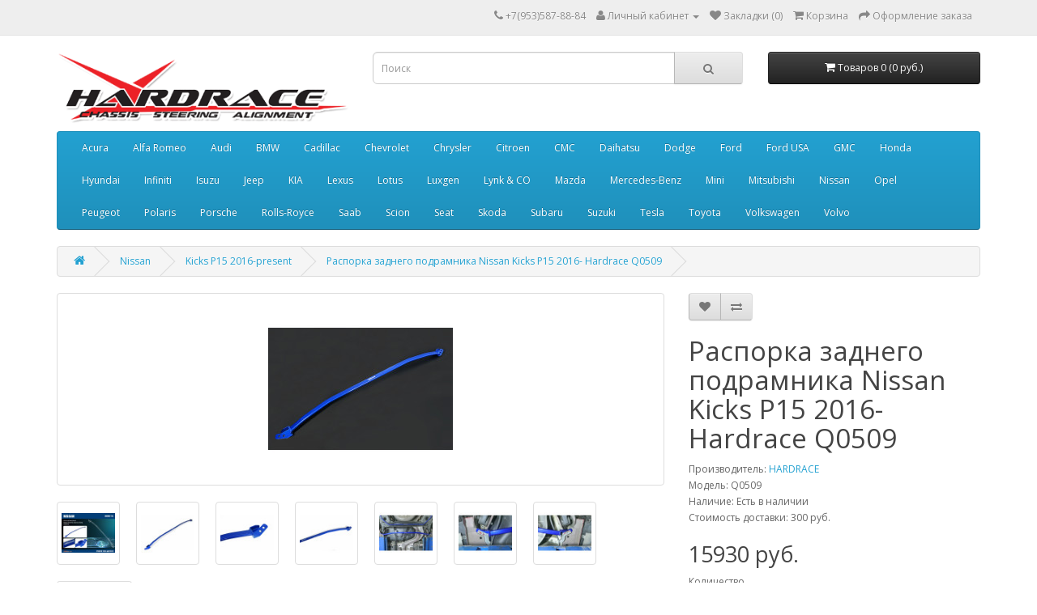

--- FILE ---
content_type: text/html; charset=utf-8
request_url: https://www.hardrace-shop.ru/rasporka-zadnego-podramnika-nissan-kicks-p15-2016-hardrace-q0509
body_size: 8317
content:
<!DOCTYPE html>
<!--[if IE]><![endif]-->
<!--[if IE 8 ]><html dir="ltr" lang="ru" class="ie8"><![endif]-->
<!--[if IE 9 ]><html dir="ltr" lang="ru" class="ie9"><![endif]-->
<!--[if (gt IE 9)|!(IE)]><!-->
<html dir="ltr" lang="ru">
<!--<![endif]-->
<head>
<meta charset="UTF-8" />
<meta name="viewport" content="width=device-width, initial-scale=1">
<meta http-equiv="X-UA-Compatible" content="IE=edge">
<title>Распорка заднего подрамника Nissan Kicks P15 2016- Hardrace Q0509</title>
<base href="https://www.hardrace-shop.ru/" />

	<meta name="description" content="Распорка заднего подрамника Nissan Kicks P15 2016- Hardrace Q0509. 15930.00 ₽ · В наличии · Доставка в течении 2-3 недель" />
<meta name="keywords" content= "Распорка заднего подрамника Nissan Kicks P15 2016- Hardrace Q0509" />
<script src="catalog/view/javascript/jquery/jquery-2.1.1.min.js" type="text/javascript"></script>
<link href="catalog/view/javascript/bootstrap/css/bootstrap.min.css" rel="stylesheet" media="screen" />
<script src="catalog/view/javascript/bootstrap/js/bootstrap.min.js" type="text/javascript"></script>
<link href="catalog/view/javascript/font-awesome/css/font-awesome.min.css" rel="stylesheet" type="text/css" />
<link href="//fonts.googleapis.com/css?family=Open+Sans:400,400i,300,700" rel="stylesheet" type="text/css" />
<link href="catalog/view/theme/default/stylesheet/stylesheet.css" rel="stylesheet">
<link href="catalog/view/javascript/jquery/magnific/magnific-popup.css" type="text/css" rel="stylesheet" media="screen" />
<link href="catalog/view/javascript/jquery/datetimepicker/bootstrap-datetimepicker.min.css" type="text/css" rel="stylesheet" media="screen" />
<link href="catalog/view/javascript/blog/colorbox/css/0/colorbox.css" type="text/css" rel="stylesheet" media="screen" />
<link href="image/seocms.css" type="text/css" rel="stylesheet" media="screen" />
<script src="catalog/view/javascript/common.js" type="text/javascript"></script>
<link href="https://www.hardrace-shop.ru/rasporka-zadnego-podramnika-nissan-kicks-p15-2016-hardrace-q0509" rel="canonical" />
<link href="https://www.hardrace-shop.ru/image/catalog/hr.png" rel="icon" />
<script src="catalog/view/javascript/jquery/magnific/jquery.magnific-popup.min.js" type="text/javascript"></script>
<script src="catalog/view/javascript/jquery/datetimepicker/moment.js" type="text/javascript"></script>
<script src="catalog/view/javascript/jquery/datetimepicker/bootstrap-datetimepicker.min.js" type="text/javascript"></script>
<script src="catalog/view/javascript/blog/colorbox/jquery.colorbox.js" type="text/javascript"></script>
<script src="catalog/view/javascript/blog/blog.color.js" type="text/javascript"></script>
<!-- Yandex.Metrika counter -->
<script type="text/javascript" >
    (function (d, w, c) {
        (w[c] = w[c] || []).push(function() {
            try {
                w.yaCounter47958329 = new Ya.Metrika({
                    id:47958329,
                    clickmap:true,
                    trackLinks:true,
                    accurateTrackBounce:true,
                    webvisor:true
                });
            } catch(e) { }
        });

        var n = d.getElementsByTagName("script")[0],
            s = d.createElement("script"),
            f = function () { n.parentNode.insertBefore(s, n); };
        s.type = "text/javascript";
        s.async = true;
        s.src = "https://mc.yandex.ru/metrika/watch.js";

        if (w.opera == "[object Opera]") {
            d.addEventListener("DOMContentLoaded", f, false);
        } else { f(); }
    })(document, window, "yandex_metrika_callbacks");
</script>
<noscript><div><img src="https://mc.yandex.ru/watch/47958329" style="position:absolute; left:-9999px;" alt="" /></div></noscript>
<!-- /Yandex.Metrika counter -->


<!-- Global site tag (gtag.js) - Google Analytics -->
<script async src="https://www.googletagmanager.com/gtag/js?id=UA-115304259-1"></script>
<script>
  window.dataLayer = window.dataLayer || [];
  function gtag(){dataLayer.push(arguments);}
  gtag('js', new Date());

  gtag('config', 'UA-115304259-1');
</script>

</head>
<body class="product-product-54549">
<nav id="top">
  <div class="container">
            <div id="top-links" class="nav pull-right">
      <ul class="list-inline">
        <li><a href="https://www.hardrace-shop.ru/contact-us/"><i class="fa fa-phone"></i></a> <span class="hidden-xs hidden-sm hidden-md">+7(953)587-88-84</span></li>
        <li class="dropdown"><a href="https://www.hardrace-shop.ru/account/" title="Личный кабинет" class="dropdown-toggle" data-toggle="dropdown"><i class="fa fa-user"></i> <span class="hidden-xs hidden-sm hidden-md">Личный кабинет</span> <span class="caret"></span></a>
          <ul class="dropdown-menu dropdown-menu-right">
                        <li><a href="https://www.hardrace-shop.ru/create-account/">Регистрация</a></li>
            <li><a href="https://www.hardrace-shop.ru/login/">Авторизация</a></li>
                      </ul>
        </li>
        <li><a href="https://www.hardrace-shop.ru/wishlist/" id="wishlist-total" title="Закладки (0)"><i class="fa fa-heart"></i> <span class="hidden-xs hidden-sm hidden-md">Закладки (0)</span></a></li>
        <li><a href="https://www.hardrace-shop.ru/cart/" title="Корзина"><i class="fa fa-shopping-cart"></i> <span class="hidden-xs hidden-sm hidden-md">Корзина</span></a></li>
        <li><a href="https://www.hardrace-shop.ru/checkout/" title="Оформление заказа"><i class="fa fa-share"></i> <span class="hidden-xs hidden-sm hidden-md">Оформление заказа</span></a></li>
      </ul>
    </div>
  </div>
</nav>
<header>
  <div class="container">
    <div class="row">
      <div class="col-sm-4">
        <div id="logo">
                    <a href="https://www.hardrace-shop.ru/"><img src="https://www.hardrace-shop.ru/image/catalog/hardrace-logo.png" title="HARDRACE Russia" alt="HARDRACE Russia" class="img-responsive" /></a>
                  </div>
      </div>
      <div class="col-sm-5"><div id="search" class="input-group">
  <input type="text" name="search" value="" placeholder="Поиск" class="form-control input-lg" />
  <span class="input-group-btn">
    <button type="button" class="btn btn-default btn-lg"><i class="fa fa-search"></i></button>
  </span>
</div>      </div>
      <div class="col-sm-3"><div id="cart" class="btn-group btn-block">
  <button type="button" data-toggle="dropdown" data-loading-text="Загрузка..." class="btn btn-inverse btn-block btn-lg dropdown-toggle"><i class="fa fa-shopping-cart"></i> <span id="cart-total">Товаров 0 (0 руб.)</span></button>
  <ul class="dropdown-menu pull-right">
        <li>
      <p class="text-center">Ваша корзина пуста!</p>
    </li>
      </ul>
</div>
</div>
    </div>
  </div>
</header>
<div class="container">
  <nav id="menu" class="navbar">
    <div class="navbar-header"><span id="category" class="visible-xs">Категории</span>
      <button type="button" class="btn btn-navbar navbar-toggle" data-toggle="collapse" data-target=".navbar-ex1-collapse"><i class="fa fa-bars"></i></button>
    </div>
    <div class="collapse navbar-collapse navbar-ex1-collapse">
      <ul class="nav navbar-nav">
                        <li><a href="https://www.hardrace-shop.ru/acura/">Acura</a></li>
                                <li><a href="https://www.hardrace-shop.ru/alfa-romeo/">Alfa Romeo</a></li>
                                <li><a href="https://www.hardrace-shop.ru/audi/">Audi</a></li>
                                <li><a href="https://www.hardrace-shop.ru/bmw/">BMW</a></li>
                                <li><a href="https://www.hardrace-shop.ru/cadillac/">Cadillac</a></li>
                                <li><a href="https://www.hardrace-shop.ru/chevrolet/">Chevrolet</a></li>
                                <li><a href="https://www.hardrace-shop.ru/chrysler/">Chrysler </a></li>
                                <li><a href="https://www.hardrace-shop.ru/citroen/">Citroen</a></li>
                                <li><a href="https://www.hardrace-shop.ru/cmc/">CMC</a></li>
                                <li><a href="https://www.hardrace-shop.ru/daihatsu/">Daihatsu</a></li>
                                <li><a href="https://www.hardrace-shop.ru/dodge/">Dodge</a></li>
                                <li><a href="https://www.hardrace-shop.ru/ford/">Ford</a></li>
                                <li><a href="https://www.hardrace-shop.ru/ford-usa/">Ford USA</a></li>
                                <li><a href="https://www.hardrace-shop.ru/gmc/">GMC</a></li>
                                <li><a href="https://www.hardrace-shop.ru/honda/">Honda</a></li>
                                <li><a href="https://www.hardrace-shop.ru/hyundai/">Hyundai</a></li>
                                <li><a href="https://www.hardrace-shop.ru/infiniti/">Infiniti</a></li>
                                <li><a href="https://www.hardrace-shop.ru/isuzu/">Isuzu</a></li>
                                <li><a href="https://www.hardrace-shop.ru/jeep/">Jeep</a></li>
                                <li><a href="https://www.hardrace-shop.ru/kia/">KIA</a></li>
                                <li><a href="https://www.hardrace-shop.ru/lexus/">Lexus</a></li>
                                <li><a href="https://www.hardrace-shop.ru/lotus/">Lotus</a></li>
                                <li><a href="https://www.hardrace-shop.ru/luxgen/">Luxgen</a></li>
                                <li><a href="https://www.hardrace-shop.ru/lynk-and-co/">Lynk &amp; CO</a></li>
                                <li><a href="https://www.hardrace-shop.ru/mazda/">Mazda</a></li>
                                <li><a href="https://www.hardrace-shop.ru/mercedes-benz/">Mercedes-Benz</a></li>
                                <li><a href="https://www.hardrace-shop.ru/mini/">Mini</a></li>
                                <li><a href="https://www.hardrace-shop.ru/mitsubishi/">Mitsubishi</a></li>
                                <li><a href="https://www.hardrace-shop.ru/nissan/">Nissan</a></li>
                                <li><a href="https://www.hardrace-shop.ru/opel/">Opel</a></li>
                                <li><a href="https://www.hardrace-shop.ru/peugeot/">Peugeot</a></li>
                                <li><a href="https://www.hardrace-shop.ru/polaris/">Polaris</a></li>
                                <li><a href="https://www.hardrace-shop.ru/porsche/">Porsche</a></li>
                                <li><a href="https://www.hardrace-shop.ru/rolls-royce/">Rolls-Royce</a></li>
                                <li><a href="https://www.hardrace-shop.ru/saab/">Saab</a></li>
                                <li><a href="https://www.hardrace-shop.ru/scion/">Scion</a></li>
                                <li><a href="https://www.hardrace-shop.ru/seat/">Seat</a></li>
                                <li><a href="https://www.hardrace-shop.ru/skoda/">Skoda</a></li>
                                <li><a href="https://www.hardrace-shop.ru/subaru/">Subaru</a></li>
                                <li><a href="https://www.hardrace-shop.ru/suzuki/">Suzuki</a></li>
                                <li><a href="https://www.hardrace-shop.ru/tesla/">Tesla</a></li>
                                <li><a href="https://www.hardrace-shop.ru/toyota/">Toyota</a></li>
                                <li><a href="https://www.hardrace-shop.ru/volkswagen/">Volkswagen</a></li>
                                <li><a href="https://www.hardrace-shop.ru/volvo/">Volvo</a></li>
                      </ul>
    </div>
  </nav>
</div>
<div class="container" itemscope itemtype="http://schema.org/Product">
  <ul class="breadcrumb">
        <li><a itemprop="url" href="https://www.hardrace-shop.ru/"><i class="fa fa-home"></i></a></li>
        <li><a itemprop="url" href="https://www.hardrace-shop.ru/nissan/">Nissan</a></li>
        <li><a itemprop="url" href="https://www.hardrace-shop.ru/nissan/nissan-kicks-p15-2016-present/">Kicks P15 2016-present</a></li>
        <li><a itemprop="url" href="https://www.hardrace-shop.ru/rasporka-zadnego-podramnika-nissan-kicks-p15-2016-hardrace-q0509">Распорка заднего подрамника Nissan Kicks P15 2016- Hardrace Q0509</a></li>
      </ul>
  <div class="row">                <div id="content" class="col-sm-12"><ul id="cmswidget-1" style="display: none;" class="cmswidget">
</ul>
<script>
	$('#cmswidget-1').hide();
		$(document).ready(function(){
		var prefix = 'ascpw1';
	var cmswidget = '1';
	var data = $('#cmswidget-1').html();
	$('#cmswidget-'+cmswidget).remove();
$('#menu ul:first').append(data);;
	$('#cmswidget-1').show();
 	delete data;
	delete prefix;
	delete cmswidget;
		});
	</script>
      <div class="row">
                                <div class="col-sm-8">
          	  <ul class="thumbnails">
	    	    <li><a class="thumbnail" href="https://www.hardrace-shop.ru/image/cache/catalog/hardrace/rasporka-zadnego-podramnika-nissan-kicks-p15-2016-hardrace-q0509-815x543.jpg" title="Распорка заднего подрамника Nissan Kicks P15 2016- Hardrace Q0509"><img itemprop="image" src="https://www.hardrace-shop.ru/image/cache/catalog/hardrace/rasporka-zadnego-podramnika-nissan-kicks-p15-2016-hardrace-q0509-228x228.jpg" title="Распорка заднего подрамника Nissan Kicks P15 2016- Hardrace Q0509" alt="Распорка заднего подрамника Nissan Kicks P15 2016- Hardrace Q0509" /></a></li>
                                                <li class="image-additional"><a class="thumbnail" href="https://www.hardrace-shop.ru/image/cache/catalog/hardrace/rasporka-zadnego-podramnika-nissan-kicks-p15-2016-hardrace-q0509-2-815x543.jpg" title="Распорка заднего подрамника Nissan Kicks P15 2016- Hardrace Q0509"> <img src="https://www.hardrace-shop.ru/image/cache/catalog/hardrace/rasporka-zadnego-podramnika-nissan-kicks-p15-2016-hardrace-q0509-2-74x74.jpg" title="Распорка заднего подрамника Nissan Kicks P15 2016- Hardrace Q0509" alt="Распорка заднего подрамника Nissan Kicks P15 2016- Hardrace Q0509" /></a></li>
                        <li class="image-additional"><a class="thumbnail" href="https://www.hardrace-shop.ru/image/cache/catalog/hardrace/rasporka-zadnego-podramnika-nissan-kicks-p15-2016-hardrace-q0509-3-815x543.jpg" title="Распорка заднего подрамника Nissan Kicks P15 2016- Hardrace Q0509"> <img src="https://www.hardrace-shop.ru/image/cache/catalog/hardrace/rasporka-zadnego-podramnika-nissan-kicks-p15-2016-hardrace-q0509-3-74x74.jpg" title="Распорка заднего подрамника Nissan Kicks P15 2016- Hardrace Q0509" alt="Распорка заднего подрамника Nissan Kicks P15 2016- Hardrace Q0509" /></a></li>
                        <li class="image-additional"><a class="thumbnail" href="https://www.hardrace-shop.ru/image/cache/catalog/hardrace/rasporka-zadnego-podramnika-nissan-kicks-p15-2016-hardrace-q0509-4-815x543.jpg" title="Распорка заднего подрамника Nissan Kicks P15 2016- Hardrace Q0509"> <img src="https://www.hardrace-shop.ru/image/cache/catalog/hardrace/rasporka-zadnego-podramnika-nissan-kicks-p15-2016-hardrace-q0509-4-74x74.jpg" title="Распорка заднего подрамника Nissan Kicks P15 2016- Hardrace Q0509" alt="Распорка заднего подрамника Nissan Kicks P15 2016- Hardrace Q0509" /></a></li>
                        <li class="image-additional"><a class="thumbnail" href="https://www.hardrace-shop.ru/image/cache/catalog/hardrace/rasporka-zadnego-podramnika-nissan-kicks-p15-2016-hardrace-q0509-5-815x543.jpg" title="Распорка заднего подрамника Nissan Kicks P15 2016- Hardrace Q0509"> <img src="https://www.hardrace-shop.ru/image/cache/catalog/hardrace/rasporka-zadnego-podramnika-nissan-kicks-p15-2016-hardrace-q0509-5-74x74.jpg" title="Распорка заднего подрамника Nissan Kicks P15 2016- Hardrace Q0509" alt="Распорка заднего подрамника Nissan Kicks P15 2016- Hardrace Q0509" /></a></li>
                        <li class="image-additional"><a class="thumbnail" href="https://www.hardrace-shop.ru/image/cache/catalog/hardrace/rasporka-zadnego-podramnika-nissan-kicks-p15-2016-hardrace-q0509-6-815x543.jpg" title="Распорка заднего подрамника Nissan Kicks P15 2016- Hardrace Q0509"> <img src="https://www.hardrace-shop.ru/image/cache/catalog/hardrace/rasporka-zadnego-podramnika-nissan-kicks-p15-2016-hardrace-q0509-6-74x74.jpg" title="Распорка заднего подрамника Nissan Kicks P15 2016- Hardrace Q0509" alt="Распорка заднего подрамника Nissan Kicks P15 2016- Hardrace Q0509" /></a></li>
                        <li class="image-additional"><a class="thumbnail" href="https://www.hardrace-shop.ru/image/cache/catalog/hardrace/rasporka-zadnego-podramnika-nissan-kicks-p15-2016-hardrace-q0509-7-815x543.jpg" title="Распорка заднего подрамника Nissan Kicks P15 2016- Hardrace Q0509"> <img src="https://www.hardrace-shop.ru/image/cache/catalog/hardrace/rasporka-zadnego-podramnika-nissan-kicks-p15-2016-hardrace-q0509-7-74x74.jpg" title="Распорка заднего подрамника Nissan Kicks P15 2016- Hardrace Q0509" alt="Распорка заднего подрамника Nissan Kicks P15 2016- Hardrace Q0509" /></a></li>
                        <li class="image-additional"><a class="thumbnail" href="https://www.hardrace-shop.ru/image/cache/catalog/hardrace/rasporka-zadnego-podramnika-nissan-kicks-p15-2016-hardrace-q0509-8-815x543.jpg" title="Распорка заднего подрамника Nissan Kicks P15 2016- Hardrace Q0509"> <img src="https://www.hardrace-shop.ru/image/cache/catalog/hardrace/rasporka-zadnego-podramnika-nissan-kicks-p15-2016-hardrace-q0509-8-74x74.jpg" title="Распорка заднего подрамника Nissan Kicks P15 2016- Hardrace Q0509" alt="Распорка заднего подрамника Nissan Kicks P15 2016- Hardrace Q0509" /></a></li>
                                  </ul>
                    <ul class="nav nav-tabs">
            <li class="active"><a href="#tab-description" data-toggle="tab">Описание</a></li>
                                    <li><a href="#tab-review" data-toggle="tab">Отзывов (0)</a></li>
                      </ul>
          <div class="tab-content">
            <div itemprop="description" class="tab-pane active" id="tab-description"><p>Задняя распорка подрамника Nissan Kicks P15 2016-настоящее время Hardrace Q0509 </p><p>1 шт./компл. <!-- дополнение --></p><p>Задняя распорка подрамника HARDRACE разработана для повышения жесткости шасси и уменьшения прогиба шасси автомобиля. Это повысит жесткость вашего автомобиля при движении на высокой скорости и в крутых поворотах. Вот почему распорка заднего подрамника HARDRACE может максимизировать производительность подвески, улучшить управляемость и ускорить реакцию.<br>&#8231; Уменьшите изгиб шасси <br>&#8231; Увеличьте жесткость </p><p>Применимость на автомобилях:<br><a href="https://www.hardrace-shop.ru/nissan/nissan-kicks-p15-2016-present/">Nissan Kicks P15 2016-present</a><br></p><p>Продукт предназначен для уличного транспорта. Некоторые разъемы изготовлены с втулкой из жесткой резины для улучшения контроля и долговечности.<br> Продукт подходит для оригинального стандартного дизайна, и его можно легко собрать на соответствующем месте.<br> Продукт изготовлен с высоким контролем качества и зарекомендовал себя стандартному тесту безопасности.</p></div>
                                    <div class="tab-pane" id="tab-review">
              <form class="form-horizontal" id="form-review">
                <div id="review"></div>
                <h2>Написать отзыв</h2>
                                <div class="form-group required">
                  <div class="col-sm-12">
                    <label class="control-label" for="input-name">Ваше имя:</label>
                    <input type="text" name="name" value="" id="input-name" class="form-control" />
                  </div>
                </div>
                <div class="form-group required">
                  <div class="col-sm-12">
                    <label class="control-label" for="input-review">Ваш отзыв:</label>
                    <textarea name="text" rows="5" id="input-review" class="form-control"></textarea>
                    <div class="help-block"><span style="color: #FF0000;">Примечание:</span> HTML разметка не поддерживается! Используйте обычный текст.</div>
                  </div>
                </div>
                <div class="form-group required">
                  <div class="col-sm-12">
                    <label class="control-label">Оценка:</label>
                    &nbsp;&nbsp;&nbsp; Плохо&nbsp;
                    <input type="radio" name="rating" value="1" />
                    &nbsp;
                    <input type="radio" name="rating" value="2" />
                    &nbsp;
                    <input type="radio" name="rating" value="3" />
                    &nbsp;
                    <input type="radio" name="rating" value="4" />
                    &nbsp;
                    <input type="radio" name="rating" value="5" />
                    &nbsp;Хорошо</div>
                </div>
                <script src="//www.google.com/recaptcha/api.js" type="text/javascript"></script>
<fieldset>
  <legend>Защита от роботов</legend>
  <div class="form-group required">
        <label class="col-sm-2 control-label">Введите код в поле ниже</label>
    <div class="col-sm-10">
      <div class="g-recaptcha" data-sitekey="6LcVbJAUAAAAAEI9BIW8K9bp6269myUzd6ihl1am"></div>
          </div>
      </div>
</fieldset>
                <div class="buttons clearfix">
                  <div class="pull-right">
                    <button type="button" id="button-review" data-loading-text="Загрузка..." class="btn btn-primary">Отправить отзыв</button>
                  </div>
                </div>
                              </form>
            </div>
                      </div>
        </div>
                                <div class="col-sm-4">
          <div class="btn-group">
            <button type="button" data-toggle="tooltip" class="btn btn-default" title="В закладки" onclick="wishlist.add('54549');"><i class="fa fa-heart"></i></button>
            <button type="button" data-toggle="tooltip" class="btn btn-default" title="В сравнение" onclick="compare.add('54549');"><i class="fa fa-exchange"></i></button>
          </div>
          <h1 itemprop="name">Распорка заднего подрамника Nissan Kicks P15 2016- Hardrace Q0509</h1>
          <ul class="list-unstyled">
                        <li>Производитель: <a href="https://www.hardrace-shop.ru/index.php?route=product/manufacturer/info&amp;manufacturer_id=11"><span itemprop="brand">HARDRACE</span></a></li>
                        <li>Модель: <span itemprop="model">Q0509</span></li>
                        <li>Наличие: Есть в наличии</li>
			<li>Стоимость доставки: 300 руб.</li>
          </ul>
                    <ul class="list-unstyled">
                        <li itemprop="offers" itemscope itemtype="http://schema.org/Offer">
              <h2><span itemprop="price">15930</span><span itemprop="priceCurrency" content="RUB"> руб.</span><link itemprop="availability" href="http://schema.org/InStock" /><meta itemprop="priceValidUntil" content="2026-09-25" /><meta itemprop="itemCondition" content="http://schema.org/NewCondition" /></h2>
		<meta itemprop="url" content="https://www.hardrace-shop.ru/rasporka-zadnego-podramnika-nissan-kicks-p15-2016-hardrace-q0509">
		<meta itemprop="mpn" content="Q0509">
            </li>
                                                          </ul>
                    <div id="product">
                                    <div class="form-group">
              <label class="control-label" for="input-quantity">Количество</label>
              <input type="text" name="quantity" value="1" size="2" id="input-quantity" class="form-control" />
              <input type="hidden" name="product_id" value="54549" />
              <br />
              <button type="button" id="button-cart" data-loading-text="Загрузка..." class="btn btn-primary btn-lg btn-block">Купить</button>
            </div>
                      </div>
                    <div class="rating">
            <p>
                                          <span class="fa fa-stack"><i class="fa fa-star-o fa-stack-1x"></i></span>
                                                        <span class="fa fa-stack"><i class="fa fa-star-o fa-stack-1x"></i></span>
                                                        <span class="fa fa-stack"><i class="fa fa-star-o fa-stack-1x"></i></span>
                                                        <span class="fa fa-stack"><i class="fa fa-star-o fa-stack-1x"></i></span>
                                                        <span class="fa fa-stack"><i class="fa fa-star-o fa-stack-1x"></i></span>
                                          <a href="" onclick="$('a[href=\'#tab-review\']').trigger('click'); return false;">0 отзывов</a> / <a href="" onclick="$('a[href=\'#tab-review\']').trigger('click'); return false;">Написать отзыв</a></p>
            <hr>
            <!-- AddThis Button BEGIN -->
            <div class="addthis_toolbox addthis_default_style" data-url="https://www.hardrace-shop.ru/rasporka-zadnego-podramnika-nissan-kicks-p15-2016-hardrace-q0509"><a class="addthis_button_facebook_like" fb:like:layout="button_count"></a> <a class="addthis_button_tweet"></a> <a class="addthis_button_pinterest_pinit"></a> <a class="addthis_counter addthis_pill_style"></a></div>
            <script type="text/javascript" src="//s7.addthis.com/js/300/addthis_widget.js#pubid=ra-515eeaf54693130e"></script>
            <!-- AddThis Button END -->
          </div>
                  </div>
      </div>
            <h3>Рекомендуемые товары</h3>
      <div class="row">
                                                <div class="col-xs-6 col-sm-3">
          <div class="product-thumb transition">
            <div class="image"><a href="https://www.hardrace-shop.ru/shpilki-udlinennye-subaru-impreza-wrx-sti-hardrace-7618"><img src="https://www.hardrace-shop.ru/image/cache/catalog/hardrace/shpilki-udlinennye-subaru-impreza-wrx-sti-hardrace-7618-200x200.jpg" alt="Шпильки удлиненные Subaru Impreza WRX/STI Hardrace 7618" title="Шпильки удлиненные Subaru Impreza WRX/STI Hardrace 7618" class="img-responsive" /></a></div>
            <div class="caption">
              <h4><a href="https://www.hardrace-shop.ru/shpilki-udlinennye-subaru-impreza-wrx-sti-hardrace-7618">Шпильки удлиненные Subaru Impreza WRX/STI Hardrace 7618</a></h4>
              <p>Удлиненная шпилька колеса Subaru Impreza Wrx/Sti Hardrace 7618 M12 x P1.25 Для IMPREZA GC/GD 20 шт./..</p>
                                          <p class="price">
                                15040                                 руб.
              </p>
                          </div>
            <div class="button-group">
              <button type="button" onclick="cart.add('53167', '1');"><span class="hidden-xs hidden-sm hidden-md">Купить</span> <i class="fa fa-shopping-cart"></i></button>
              <button type="button" data-toggle="tooltip" title="В закладки" onclick="wishlist.add('53167');"><i class="fa fa-heart"></i></button>
              <button type="button" data-toggle="tooltip" title="В сравнение" onclick="compare.add('53167');"><i class="fa fa-exchange"></i></button>
            </div>
          </div>
        </div>
                                                        <div class="col-xs-6 col-sm-3">
          <div class="product-thumb transition">
            <div class="image"><a href="https://www.hardrace-shop.ru/rasporka-perednego-podramnika-nissan-kicks-p15-2016-hardrace-q0507"><img src="https://www.hardrace-shop.ru/image/cache/catalog/hardrace/rasporka-perednego-podramnika-nissan-kicks-p15-2016-hardrace-q0507-200x200.jpg" alt="Распорка переднего подрамника Nissan Kicks P15 2016- Hardrace Q0507" title="Распорка переднего подрамника Nissan Kicks P15 2016- Hardrace Q0507" class="img-responsive" /></a></div>
            <div class="caption">
              <h4><a href="https://www.hardrace-shop.ru/rasporka-perednego-podramnika-nissan-kicks-p15-2016-hardrace-q0507">Распорка переднего подрамника Nissan Kicks P15 2016- Hardrace Q0507</a></h4>
              <p>Передняя нижняя распорка Nissan Kicks P15 2016-настоящее время Hardrace Q0507 1 PCS/SET Передняя ниж..</p>
                                          <p class="price">
                                11650                                 руб.
              </p>
                          </div>
            <div class="button-group">
              <button type="button" onclick="cart.add('54545', '1');"><span class="hidden-xs hidden-sm hidden-md">Купить</span> <i class="fa fa-shopping-cart"></i></button>
              <button type="button" data-toggle="tooltip" title="В закладки" onclick="wishlist.add('54545');"><i class="fa fa-heart"></i></button>
              <button type="button" data-toggle="tooltip" title="В сравнение" onclick="compare.add('54545');"><i class="fa fa-exchange"></i></button>
            </div>
          </div>
        </div>
                                                        <div class="col-xs-6 col-sm-3">
          <div class="product-thumb transition">
            <div class="image"><a href="https://www.hardrace-shop.ru/rasporka-serediny-kuzova-nissan-kicks-p15-2016-hardrace-q0508"><img src="https://www.hardrace-shop.ru/image/cache/catalog/hardrace/rasporka-serediny-kuzova-nissan-kicks-p15-2016-hardrace-q0508-200x200.jpg" alt="Распорка середины кузова Nissan Kicks P15 2016- Hardrace Q0508" title="Распорка середины кузова Nissan Kicks P15 2016- Hardrace Q0508" class="img-responsive" /></a></div>
            <div class="caption">
              <h4><a href="https://www.hardrace-shop.ru/rasporka-serediny-kuzova-nissan-kicks-p15-2016-hardrace-q0508">Распорка середины кузова Nissan Kicks P15 2016- Hardrace Q0508</a></h4>
              <p>Средняя нижняя распорка Nissan Kicks P15 2016-настоящее время Hardrace Q0508 1 PCS/SET Средняя нижня..</p>
                                          <p class="price">
                                11650                                 руб.
              </p>
                          </div>
            <div class="button-group">
              <button type="button" onclick="cart.add('54546', '1');"><span class="hidden-xs hidden-sm hidden-md">Купить</span> <i class="fa fa-shopping-cart"></i></button>
              <button type="button" data-toggle="tooltip" title="В закладки" onclick="wishlist.add('54546');"><i class="fa fa-heart"></i></button>
              <button type="button" data-toggle="tooltip" title="В сравнение" onclick="compare.add('54546');"><i class="fa fa-exchange"></i></button>
            </div>
          </div>
        </div>
                                                        <div class="col-xs-6 col-sm-3">
          <div class="product-thumb transition">
            <div class="image"><a href="https://www.hardrace-shop.ru/zadnij-stabilizator-nissan-kicks-p15-2016-hardrace-q0505"><img src="https://www.hardrace-shop.ru/image/cache/catalog/hardrace/zadnij-stabilizator-nissan-kicks-p15-2016-hardrace-q0505-200x200.jpg" alt="Задний стабилизатор Nissan Kicks P15 2016- Hardrace Q0505" title="Задний стабилизатор Nissan Kicks P15 2016- Hardrace Q0505" class="img-responsive" /></a></div>
            <div class="caption">
              <h4><a href="https://www.hardrace-shop.ru/zadnij-stabilizator-nissan-kicks-p15-2016-hardrace-q0505">Задний стабилизатор Nissan Kicks P15 2016- Hardrace Q0505</a></h4>
              <p>Задний дополнительный стабилизатор поперечной устойчивости Nissan Kicks P15 2016-настоящее время Har..</p>
                                          <p class="price">
                                25160                                 руб.
              </p>
                          </div>
            <div class="button-group">
              <button type="button" onclick="cart.add('54566', '1');"><span class="hidden-xs hidden-sm hidden-md">Купить</span> <i class="fa fa-shopping-cart"></i></button>
              <button type="button" data-toggle="tooltip" title="В закладки" onclick="wishlist.add('54566');"><i class="fa fa-heart"></i></button>
              <button type="button" data-toggle="tooltip" title="В сравнение" onclick="compare.add('54566');"><i class="fa fa-exchange"></i></button>
            </div>
          </div>
        </div>
                <div class="clearfix visible-md"></div>
                                                        <div class="col-xs-6 col-sm-3">
          <div class="product-thumb transition">
            <div class="image"><a href="https://www.hardrace-shop.ru/rasporka-stoek-nissan-kicks-p15-2016-hardrace-q0506"><img src="https://www.hardrace-shop.ru/image/cache/catalog/hardrace/rasporka-stoek-nissan-kicks-p15-2016-hardrace-q0506-200x200.jpg" alt="Распорка стоек Nissan Kicks P15 2016- Hardrace Q0506" title="Распорка стоек Nissan Kicks P15 2016- Hardrace Q0506" class="img-responsive" /></a></div>
            <div class="caption">
              <h4><a href="https://www.hardrace-shop.ru/rasporka-stoek-nissan-kicks-p15-2016-hardrace-q0506">Распорка стоек Nissan Kicks P15 2016- Hardrace Q0506</a></h4>
              <p>Передняя распорка Nissan Kicks P15 2016-настоящее время Hardrace Q0506 1 шт./компл. HARDRACE с гордо..</p>
                                          <p class="price">
                                24540                                 руб.
              </p>
                          </div>
            <div class="button-group">
              <button type="button" onclick="cart.add('54602', '1');"><span class="hidden-xs hidden-sm hidden-md">Купить</span> <i class="fa fa-shopping-cart"></i></button>
              <button type="button" data-toggle="tooltip" title="В закладки" onclick="wishlist.add('54602');"><i class="fa fa-heart"></i></button>
              <button type="button" data-toggle="tooltip" title="В сравнение" onclick="compare.add('54602');"><i class="fa fa-exchange"></i></button>
            </div>
          </div>
        </div>
                              </div>
                  </div>
    </div>
</div>
<script type="text/javascript"><!--
$('select[name=\'recurring_id\'], input[name="quantity"]').change(function(){
	$.ajax({
		url: 'index.php?route=product/product/getRecurringDescription',
		type: 'post',
		data: $('input[name=\'product_id\'], input[name=\'quantity\'], select[name=\'recurring_id\']'),
		dataType: 'json',
		beforeSend: function() {
			$('#recurring-description').html('');
		},
		success: function(json) {
			$('.alert, .text-danger').remove();

			if (json['success']) {
				$('#recurring-description').html(json['success']);
			}
		}
	});
});
//--></script>
<script type="text/javascript"><!--
$('#button-cart').on('click', function() {
	$.ajax({
		url: 'index.php?route=checkout/cart/add',
		type: 'post',
		data: $('#product input[type=\'text\'], #product input[type=\'hidden\'], #product input[type=\'radio\']:checked, #product input[type=\'checkbox\']:checked, #product select, #product textarea'),
		dataType: 'json',
		beforeSend: function() {
			$('#button-cart').button('loading');
		},
		complete: function() {
			$('#button-cart').button('reset');
		},
		success: function(json) {
			$('.alert, .text-danger').remove();
			$('.form-group').removeClass('has-error');

			if (json['error']) {
				if (json['error']['option']) {
					for (i in json['error']['option']) {
						var element = $('#input-option' + i.replace('_', '-'));

						if (element.parent().hasClass('input-group')) {
							element.parent().after('<div class="text-danger">' + json['error']['option'][i] + '</div>');
						} else {
							element.after('<div class="text-danger">' + json['error']['option'][i] + '</div>');
						}
					}
				}

				if (json['error']['recurring']) {
					$('select[name=\'recurring_id\']').after('<div class="text-danger">' + json['error']['recurring'] + '</div>');
				}

				// Highlight any found errors
				$('.text-danger').parent().addClass('has-error');
			}

			if (json['success']) {
				$('.breadcrumb').after('<div class="alert alert-success">' + json['success'] + '<button type="button" class="close" data-dismiss="alert">&times;</button></div>');

				$('#cart > button').html('<span id="cart-total"><i class="fa fa-shopping-cart"></i> ' + json['total'] + '</span>');

				$('html, body').animate({ scrollTop: 0 }, 'slow');

				$('#cart > ul').load('index.php?route=common/cart/info ul li');
			}
		},
        error: function(xhr, ajaxOptions, thrownError) {
            alert(thrownError + "\r\n" + xhr.statusText + "\r\n" + xhr.responseText);
        }
	});
});
//--></script>
<script type="text/javascript"><!--
$('.date').datetimepicker({
	pickTime: false
});

$('.datetime').datetimepicker({
	pickDate: true,
	pickTime: true
});

$('.time').datetimepicker({
	pickDate: false
});

$('button[id^=\'button-upload\']').on('click', function() {
	var node = this;

	$('#form-upload').remove();

	$('body').prepend('<form enctype="multipart/form-data" id="form-upload" style="display: none;"><input type="file" name="file" /></form>');

	$('#form-upload input[name=\'file\']').trigger('click');

	if (typeof timer != 'undefined') {
    	clearInterval(timer);
	}

	timer = setInterval(function() {
		if ($('#form-upload input[name=\'file\']').val() != '') {
			clearInterval(timer);

			$.ajax({
				url: 'index.php?route=tool/upload',
				type: 'post',
				dataType: 'json',
				data: new FormData($('#form-upload')[0]),
				cache: false,
				contentType: false,
				processData: false,
				beforeSend: function() {
					$(node).button('loading');
				},
				complete: function() {
					$(node).button('reset');
				},
				success: function(json) {
					$('.text-danger').remove();

					if (json['error']) {
						$(node).parent().find('input').after('<div class="text-danger">' + json['error'] + '</div>');
					}

					if (json['success']) {
						alert(json['success']);

						$(node).parent().find('input').val(json['code']);
					}
				},
				error: function(xhr, ajaxOptions, thrownError) {
					alert(thrownError + "\r\n" + xhr.statusText + "\r\n" + xhr.responseText);
				}
			});
		}
	}, 500);
});
//--></script>
<script type="text/javascript"><!--
$('#review').delegate('.pagination a', 'click', function(e) {
    e.preventDefault();

    $('#review').fadeOut('slow');

    $('#review').load(this.href);

    $('#review').fadeIn('slow');
});

$('#review').load('index.php?route=product/product/review&product_id=54549');

$('#button-review').on('click', function() {
	$.ajax({
		url: 'index.php?route=product/product/write&product_id=54549',
		type: 'post',
		dataType: 'json',
		data: $("#form-review").serialize(),
		beforeSend: function() {
			$('#button-review').button('loading');
		},
		complete: function() {
			$('#button-review').button('reset');
		},
		success: function(json) {
			$('.alert-success, .alert-danger').remove();

			if (json['error']) {
				$('#review').after('<div class="alert alert-danger"><i class="fa fa-exclamation-circle"></i> ' + json['error'] + '</div>');
			}

			if (json['success']) {
				$('#review').after('<div class="alert alert-success"><i class="fa fa-check-circle"></i> ' + json['success'] + '</div>');

				$('input[name=\'name\']').val('');
				$('textarea[name=\'text\']').val('');
				$('input[name=\'rating\']:checked').prop('checked', false);
			}
		}
	});
});

$(document).ready(function() {
	$('.thumbnails').magnificPopup({
		type:'image',
		delegate: 'a',
		gallery: {
			enabled:true
		}
	});
});
//--></script>
<footer>
  <div class="container">
    <div class="row">
            <div class="col-sm-3">
        <h5>Информация</h5>
        <ul class="list-unstyled">
                    <li><a href="https://www.hardrace-shop.ru/about-us">Контакты</a></li>
                    <li><a href="https://www.hardrace-shop.ru/delivery">Оплата и Доставка</a></li>
                  </ul>
      </div>
            <div class="col-sm-3">
        <h5>Служба поддержки</h5>
        <ul class="list-unstyled">
          <li><a href="https://www.hardrace-shop.ru/contact-us/">Обратная связь</a></li>
          <li><a href="https://www.hardrace-shop.ru/sitemap/">Карта сайта</a></li>
        </ul>
      </div>
      <div class="col-sm-3">
        <h5>Дополнительно</h5>
        <ul class="list-unstyled">
          <li><a href="https://www.hardrace-shop.ru/brands/">Производители</a></li>
          <li><a href="https://www.hardrace-shop.ru/specials/">Акции</a></li>
        </ul>
      </div>
      <div class="col-sm-3">
        <h5>Личный Кабинет</h5>
        <ul class="list-unstyled">
          <li><a href="https://www.hardrace-shop.ru/account/">Личный Кабинет</a></li>
          <li><a href="https://www.hardrace-shop.ru/order-history/">История заказов</a></li>
          <li><a href="https://www.hardrace-shop.ru/wishlist/">Закладки</a></li>
          <li><a href="https://www.hardrace-shop.ru/newsletter/">Рассылка</a></li>
        </ul>
      </div>
    </div>
    <hr>
    <p>Design: www.24nets.ru<br /> HARDRACE Russia &copy; 2026</p>
  </div>
</footer>
</body></html>

--- FILE ---
content_type: text/html; charset=utf-8
request_url: https://www.google.com/recaptcha/api2/anchor?ar=1&k=6LcVbJAUAAAAAEI9BIW8K9bp6269myUzd6ihl1am&co=aHR0cHM6Ly93d3cuaGFyZHJhY2Utc2hvcC5ydTo0NDM.&hl=en&v=PoyoqOPhxBO7pBk68S4YbpHZ&size=normal&anchor-ms=20000&execute-ms=30000&cb=ohnmxlb0ay1z
body_size: 49482
content:
<!DOCTYPE HTML><html dir="ltr" lang="en"><head><meta http-equiv="Content-Type" content="text/html; charset=UTF-8">
<meta http-equiv="X-UA-Compatible" content="IE=edge">
<title>reCAPTCHA</title>
<style type="text/css">
/* cyrillic-ext */
@font-face {
  font-family: 'Roboto';
  font-style: normal;
  font-weight: 400;
  font-stretch: 100%;
  src: url(//fonts.gstatic.com/s/roboto/v48/KFO7CnqEu92Fr1ME7kSn66aGLdTylUAMa3GUBHMdazTgWw.woff2) format('woff2');
  unicode-range: U+0460-052F, U+1C80-1C8A, U+20B4, U+2DE0-2DFF, U+A640-A69F, U+FE2E-FE2F;
}
/* cyrillic */
@font-face {
  font-family: 'Roboto';
  font-style: normal;
  font-weight: 400;
  font-stretch: 100%;
  src: url(//fonts.gstatic.com/s/roboto/v48/KFO7CnqEu92Fr1ME7kSn66aGLdTylUAMa3iUBHMdazTgWw.woff2) format('woff2');
  unicode-range: U+0301, U+0400-045F, U+0490-0491, U+04B0-04B1, U+2116;
}
/* greek-ext */
@font-face {
  font-family: 'Roboto';
  font-style: normal;
  font-weight: 400;
  font-stretch: 100%;
  src: url(//fonts.gstatic.com/s/roboto/v48/KFO7CnqEu92Fr1ME7kSn66aGLdTylUAMa3CUBHMdazTgWw.woff2) format('woff2');
  unicode-range: U+1F00-1FFF;
}
/* greek */
@font-face {
  font-family: 'Roboto';
  font-style: normal;
  font-weight: 400;
  font-stretch: 100%;
  src: url(//fonts.gstatic.com/s/roboto/v48/KFO7CnqEu92Fr1ME7kSn66aGLdTylUAMa3-UBHMdazTgWw.woff2) format('woff2');
  unicode-range: U+0370-0377, U+037A-037F, U+0384-038A, U+038C, U+038E-03A1, U+03A3-03FF;
}
/* math */
@font-face {
  font-family: 'Roboto';
  font-style: normal;
  font-weight: 400;
  font-stretch: 100%;
  src: url(//fonts.gstatic.com/s/roboto/v48/KFO7CnqEu92Fr1ME7kSn66aGLdTylUAMawCUBHMdazTgWw.woff2) format('woff2');
  unicode-range: U+0302-0303, U+0305, U+0307-0308, U+0310, U+0312, U+0315, U+031A, U+0326-0327, U+032C, U+032F-0330, U+0332-0333, U+0338, U+033A, U+0346, U+034D, U+0391-03A1, U+03A3-03A9, U+03B1-03C9, U+03D1, U+03D5-03D6, U+03F0-03F1, U+03F4-03F5, U+2016-2017, U+2034-2038, U+203C, U+2040, U+2043, U+2047, U+2050, U+2057, U+205F, U+2070-2071, U+2074-208E, U+2090-209C, U+20D0-20DC, U+20E1, U+20E5-20EF, U+2100-2112, U+2114-2115, U+2117-2121, U+2123-214F, U+2190, U+2192, U+2194-21AE, U+21B0-21E5, U+21F1-21F2, U+21F4-2211, U+2213-2214, U+2216-22FF, U+2308-230B, U+2310, U+2319, U+231C-2321, U+2336-237A, U+237C, U+2395, U+239B-23B7, U+23D0, U+23DC-23E1, U+2474-2475, U+25AF, U+25B3, U+25B7, U+25BD, U+25C1, U+25CA, U+25CC, U+25FB, U+266D-266F, U+27C0-27FF, U+2900-2AFF, U+2B0E-2B11, U+2B30-2B4C, U+2BFE, U+3030, U+FF5B, U+FF5D, U+1D400-1D7FF, U+1EE00-1EEFF;
}
/* symbols */
@font-face {
  font-family: 'Roboto';
  font-style: normal;
  font-weight: 400;
  font-stretch: 100%;
  src: url(//fonts.gstatic.com/s/roboto/v48/KFO7CnqEu92Fr1ME7kSn66aGLdTylUAMaxKUBHMdazTgWw.woff2) format('woff2');
  unicode-range: U+0001-000C, U+000E-001F, U+007F-009F, U+20DD-20E0, U+20E2-20E4, U+2150-218F, U+2190, U+2192, U+2194-2199, U+21AF, U+21E6-21F0, U+21F3, U+2218-2219, U+2299, U+22C4-22C6, U+2300-243F, U+2440-244A, U+2460-24FF, U+25A0-27BF, U+2800-28FF, U+2921-2922, U+2981, U+29BF, U+29EB, U+2B00-2BFF, U+4DC0-4DFF, U+FFF9-FFFB, U+10140-1018E, U+10190-1019C, U+101A0, U+101D0-101FD, U+102E0-102FB, U+10E60-10E7E, U+1D2C0-1D2D3, U+1D2E0-1D37F, U+1F000-1F0FF, U+1F100-1F1AD, U+1F1E6-1F1FF, U+1F30D-1F30F, U+1F315, U+1F31C, U+1F31E, U+1F320-1F32C, U+1F336, U+1F378, U+1F37D, U+1F382, U+1F393-1F39F, U+1F3A7-1F3A8, U+1F3AC-1F3AF, U+1F3C2, U+1F3C4-1F3C6, U+1F3CA-1F3CE, U+1F3D4-1F3E0, U+1F3ED, U+1F3F1-1F3F3, U+1F3F5-1F3F7, U+1F408, U+1F415, U+1F41F, U+1F426, U+1F43F, U+1F441-1F442, U+1F444, U+1F446-1F449, U+1F44C-1F44E, U+1F453, U+1F46A, U+1F47D, U+1F4A3, U+1F4B0, U+1F4B3, U+1F4B9, U+1F4BB, U+1F4BF, U+1F4C8-1F4CB, U+1F4D6, U+1F4DA, U+1F4DF, U+1F4E3-1F4E6, U+1F4EA-1F4ED, U+1F4F7, U+1F4F9-1F4FB, U+1F4FD-1F4FE, U+1F503, U+1F507-1F50B, U+1F50D, U+1F512-1F513, U+1F53E-1F54A, U+1F54F-1F5FA, U+1F610, U+1F650-1F67F, U+1F687, U+1F68D, U+1F691, U+1F694, U+1F698, U+1F6AD, U+1F6B2, U+1F6B9-1F6BA, U+1F6BC, U+1F6C6-1F6CF, U+1F6D3-1F6D7, U+1F6E0-1F6EA, U+1F6F0-1F6F3, U+1F6F7-1F6FC, U+1F700-1F7FF, U+1F800-1F80B, U+1F810-1F847, U+1F850-1F859, U+1F860-1F887, U+1F890-1F8AD, U+1F8B0-1F8BB, U+1F8C0-1F8C1, U+1F900-1F90B, U+1F93B, U+1F946, U+1F984, U+1F996, U+1F9E9, U+1FA00-1FA6F, U+1FA70-1FA7C, U+1FA80-1FA89, U+1FA8F-1FAC6, U+1FACE-1FADC, U+1FADF-1FAE9, U+1FAF0-1FAF8, U+1FB00-1FBFF;
}
/* vietnamese */
@font-face {
  font-family: 'Roboto';
  font-style: normal;
  font-weight: 400;
  font-stretch: 100%;
  src: url(//fonts.gstatic.com/s/roboto/v48/KFO7CnqEu92Fr1ME7kSn66aGLdTylUAMa3OUBHMdazTgWw.woff2) format('woff2');
  unicode-range: U+0102-0103, U+0110-0111, U+0128-0129, U+0168-0169, U+01A0-01A1, U+01AF-01B0, U+0300-0301, U+0303-0304, U+0308-0309, U+0323, U+0329, U+1EA0-1EF9, U+20AB;
}
/* latin-ext */
@font-face {
  font-family: 'Roboto';
  font-style: normal;
  font-weight: 400;
  font-stretch: 100%;
  src: url(//fonts.gstatic.com/s/roboto/v48/KFO7CnqEu92Fr1ME7kSn66aGLdTylUAMa3KUBHMdazTgWw.woff2) format('woff2');
  unicode-range: U+0100-02BA, U+02BD-02C5, U+02C7-02CC, U+02CE-02D7, U+02DD-02FF, U+0304, U+0308, U+0329, U+1D00-1DBF, U+1E00-1E9F, U+1EF2-1EFF, U+2020, U+20A0-20AB, U+20AD-20C0, U+2113, U+2C60-2C7F, U+A720-A7FF;
}
/* latin */
@font-face {
  font-family: 'Roboto';
  font-style: normal;
  font-weight: 400;
  font-stretch: 100%;
  src: url(//fonts.gstatic.com/s/roboto/v48/KFO7CnqEu92Fr1ME7kSn66aGLdTylUAMa3yUBHMdazQ.woff2) format('woff2');
  unicode-range: U+0000-00FF, U+0131, U+0152-0153, U+02BB-02BC, U+02C6, U+02DA, U+02DC, U+0304, U+0308, U+0329, U+2000-206F, U+20AC, U+2122, U+2191, U+2193, U+2212, U+2215, U+FEFF, U+FFFD;
}
/* cyrillic-ext */
@font-face {
  font-family: 'Roboto';
  font-style: normal;
  font-weight: 500;
  font-stretch: 100%;
  src: url(//fonts.gstatic.com/s/roboto/v48/KFO7CnqEu92Fr1ME7kSn66aGLdTylUAMa3GUBHMdazTgWw.woff2) format('woff2');
  unicode-range: U+0460-052F, U+1C80-1C8A, U+20B4, U+2DE0-2DFF, U+A640-A69F, U+FE2E-FE2F;
}
/* cyrillic */
@font-face {
  font-family: 'Roboto';
  font-style: normal;
  font-weight: 500;
  font-stretch: 100%;
  src: url(//fonts.gstatic.com/s/roboto/v48/KFO7CnqEu92Fr1ME7kSn66aGLdTylUAMa3iUBHMdazTgWw.woff2) format('woff2');
  unicode-range: U+0301, U+0400-045F, U+0490-0491, U+04B0-04B1, U+2116;
}
/* greek-ext */
@font-face {
  font-family: 'Roboto';
  font-style: normal;
  font-weight: 500;
  font-stretch: 100%;
  src: url(//fonts.gstatic.com/s/roboto/v48/KFO7CnqEu92Fr1ME7kSn66aGLdTylUAMa3CUBHMdazTgWw.woff2) format('woff2');
  unicode-range: U+1F00-1FFF;
}
/* greek */
@font-face {
  font-family: 'Roboto';
  font-style: normal;
  font-weight: 500;
  font-stretch: 100%;
  src: url(//fonts.gstatic.com/s/roboto/v48/KFO7CnqEu92Fr1ME7kSn66aGLdTylUAMa3-UBHMdazTgWw.woff2) format('woff2');
  unicode-range: U+0370-0377, U+037A-037F, U+0384-038A, U+038C, U+038E-03A1, U+03A3-03FF;
}
/* math */
@font-face {
  font-family: 'Roboto';
  font-style: normal;
  font-weight: 500;
  font-stretch: 100%;
  src: url(//fonts.gstatic.com/s/roboto/v48/KFO7CnqEu92Fr1ME7kSn66aGLdTylUAMawCUBHMdazTgWw.woff2) format('woff2');
  unicode-range: U+0302-0303, U+0305, U+0307-0308, U+0310, U+0312, U+0315, U+031A, U+0326-0327, U+032C, U+032F-0330, U+0332-0333, U+0338, U+033A, U+0346, U+034D, U+0391-03A1, U+03A3-03A9, U+03B1-03C9, U+03D1, U+03D5-03D6, U+03F0-03F1, U+03F4-03F5, U+2016-2017, U+2034-2038, U+203C, U+2040, U+2043, U+2047, U+2050, U+2057, U+205F, U+2070-2071, U+2074-208E, U+2090-209C, U+20D0-20DC, U+20E1, U+20E5-20EF, U+2100-2112, U+2114-2115, U+2117-2121, U+2123-214F, U+2190, U+2192, U+2194-21AE, U+21B0-21E5, U+21F1-21F2, U+21F4-2211, U+2213-2214, U+2216-22FF, U+2308-230B, U+2310, U+2319, U+231C-2321, U+2336-237A, U+237C, U+2395, U+239B-23B7, U+23D0, U+23DC-23E1, U+2474-2475, U+25AF, U+25B3, U+25B7, U+25BD, U+25C1, U+25CA, U+25CC, U+25FB, U+266D-266F, U+27C0-27FF, U+2900-2AFF, U+2B0E-2B11, U+2B30-2B4C, U+2BFE, U+3030, U+FF5B, U+FF5D, U+1D400-1D7FF, U+1EE00-1EEFF;
}
/* symbols */
@font-face {
  font-family: 'Roboto';
  font-style: normal;
  font-weight: 500;
  font-stretch: 100%;
  src: url(//fonts.gstatic.com/s/roboto/v48/KFO7CnqEu92Fr1ME7kSn66aGLdTylUAMaxKUBHMdazTgWw.woff2) format('woff2');
  unicode-range: U+0001-000C, U+000E-001F, U+007F-009F, U+20DD-20E0, U+20E2-20E4, U+2150-218F, U+2190, U+2192, U+2194-2199, U+21AF, U+21E6-21F0, U+21F3, U+2218-2219, U+2299, U+22C4-22C6, U+2300-243F, U+2440-244A, U+2460-24FF, U+25A0-27BF, U+2800-28FF, U+2921-2922, U+2981, U+29BF, U+29EB, U+2B00-2BFF, U+4DC0-4DFF, U+FFF9-FFFB, U+10140-1018E, U+10190-1019C, U+101A0, U+101D0-101FD, U+102E0-102FB, U+10E60-10E7E, U+1D2C0-1D2D3, U+1D2E0-1D37F, U+1F000-1F0FF, U+1F100-1F1AD, U+1F1E6-1F1FF, U+1F30D-1F30F, U+1F315, U+1F31C, U+1F31E, U+1F320-1F32C, U+1F336, U+1F378, U+1F37D, U+1F382, U+1F393-1F39F, U+1F3A7-1F3A8, U+1F3AC-1F3AF, U+1F3C2, U+1F3C4-1F3C6, U+1F3CA-1F3CE, U+1F3D4-1F3E0, U+1F3ED, U+1F3F1-1F3F3, U+1F3F5-1F3F7, U+1F408, U+1F415, U+1F41F, U+1F426, U+1F43F, U+1F441-1F442, U+1F444, U+1F446-1F449, U+1F44C-1F44E, U+1F453, U+1F46A, U+1F47D, U+1F4A3, U+1F4B0, U+1F4B3, U+1F4B9, U+1F4BB, U+1F4BF, U+1F4C8-1F4CB, U+1F4D6, U+1F4DA, U+1F4DF, U+1F4E3-1F4E6, U+1F4EA-1F4ED, U+1F4F7, U+1F4F9-1F4FB, U+1F4FD-1F4FE, U+1F503, U+1F507-1F50B, U+1F50D, U+1F512-1F513, U+1F53E-1F54A, U+1F54F-1F5FA, U+1F610, U+1F650-1F67F, U+1F687, U+1F68D, U+1F691, U+1F694, U+1F698, U+1F6AD, U+1F6B2, U+1F6B9-1F6BA, U+1F6BC, U+1F6C6-1F6CF, U+1F6D3-1F6D7, U+1F6E0-1F6EA, U+1F6F0-1F6F3, U+1F6F7-1F6FC, U+1F700-1F7FF, U+1F800-1F80B, U+1F810-1F847, U+1F850-1F859, U+1F860-1F887, U+1F890-1F8AD, U+1F8B0-1F8BB, U+1F8C0-1F8C1, U+1F900-1F90B, U+1F93B, U+1F946, U+1F984, U+1F996, U+1F9E9, U+1FA00-1FA6F, U+1FA70-1FA7C, U+1FA80-1FA89, U+1FA8F-1FAC6, U+1FACE-1FADC, U+1FADF-1FAE9, U+1FAF0-1FAF8, U+1FB00-1FBFF;
}
/* vietnamese */
@font-face {
  font-family: 'Roboto';
  font-style: normal;
  font-weight: 500;
  font-stretch: 100%;
  src: url(//fonts.gstatic.com/s/roboto/v48/KFO7CnqEu92Fr1ME7kSn66aGLdTylUAMa3OUBHMdazTgWw.woff2) format('woff2');
  unicode-range: U+0102-0103, U+0110-0111, U+0128-0129, U+0168-0169, U+01A0-01A1, U+01AF-01B0, U+0300-0301, U+0303-0304, U+0308-0309, U+0323, U+0329, U+1EA0-1EF9, U+20AB;
}
/* latin-ext */
@font-face {
  font-family: 'Roboto';
  font-style: normal;
  font-weight: 500;
  font-stretch: 100%;
  src: url(//fonts.gstatic.com/s/roboto/v48/KFO7CnqEu92Fr1ME7kSn66aGLdTylUAMa3KUBHMdazTgWw.woff2) format('woff2');
  unicode-range: U+0100-02BA, U+02BD-02C5, U+02C7-02CC, U+02CE-02D7, U+02DD-02FF, U+0304, U+0308, U+0329, U+1D00-1DBF, U+1E00-1E9F, U+1EF2-1EFF, U+2020, U+20A0-20AB, U+20AD-20C0, U+2113, U+2C60-2C7F, U+A720-A7FF;
}
/* latin */
@font-face {
  font-family: 'Roboto';
  font-style: normal;
  font-weight: 500;
  font-stretch: 100%;
  src: url(//fonts.gstatic.com/s/roboto/v48/KFO7CnqEu92Fr1ME7kSn66aGLdTylUAMa3yUBHMdazQ.woff2) format('woff2');
  unicode-range: U+0000-00FF, U+0131, U+0152-0153, U+02BB-02BC, U+02C6, U+02DA, U+02DC, U+0304, U+0308, U+0329, U+2000-206F, U+20AC, U+2122, U+2191, U+2193, U+2212, U+2215, U+FEFF, U+FFFD;
}
/* cyrillic-ext */
@font-face {
  font-family: 'Roboto';
  font-style: normal;
  font-weight: 900;
  font-stretch: 100%;
  src: url(//fonts.gstatic.com/s/roboto/v48/KFO7CnqEu92Fr1ME7kSn66aGLdTylUAMa3GUBHMdazTgWw.woff2) format('woff2');
  unicode-range: U+0460-052F, U+1C80-1C8A, U+20B4, U+2DE0-2DFF, U+A640-A69F, U+FE2E-FE2F;
}
/* cyrillic */
@font-face {
  font-family: 'Roboto';
  font-style: normal;
  font-weight: 900;
  font-stretch: 100%;
  src: url(//fonts.gstatic.com/s/roboto/v48/KFO7CnqEu92Fr1ME7kSn66aGLdTylUAMa3iUBHMdazTgWw.woff2) format('woff2');
  unicode-range: U+0301, U+0400-045F, U+0490-0491, U+04B0-04B1, U+2116;
}
/* greek-ext */
@font-face {
  font-family: 'Roboto';
  font-style: normal;
  font-weight: 900;
  font-stretch: 100%;
  src: url(//fonts.gstatic.com/s/roboto/v48/KFO7CnqEu92Fr1ME7kSn66aGLdTylUAMa3CUBHMdazTgWw.woff2) format('woff2');
  unicode-range: U+1F00-1FFF;
}
/* greek */
@font-face {
  font-family: 'Roboto';
  font-style: normal;
  font-weight: 900;
  font-stretch: 100%;
  src: url(//fonts.gstatic.com/s/roboto/v48/KFO7CnqEu92Fr1ME7kSn66aGLdTylUAMa3-UBHMdazTgWw.woff2) format('woff2');
  unicode-range: U+0370-0377, U+037A-037F, U+0384-038A, U+038C, U+038E-03A1, U+03A3-03FF;
}
/* math */
@font-face {
  font-family: 'Roboto';
  font-style: normal;
  font-weight: 900;
  font-stretch: 100%;
  src: url(//fonts.gstatic.com/s/roboto/v48/KFO7CnqEu92Fr1ME7kSn66aGLdTylUAMawCUBHMdazTgWw.woff2) format('woff2');
  unicode-range: U+0302-0303, U+0305, U+0307-0308, U+0310, U+0312, U+0315, U+031A, U+0326-0327, U+032C, U+032F-0330, U+0332-0333, U+0338, U+033A, U+0346, U+034D, U+0391-03A1, U+03A3-03A9, U+03B1-03C9, U+03D1, U+03D5-03D6, U+03F0-03F1, U+03F4-03F5, U+2016-2017, U+2034-2038, U+203C, U+2040, U+2043, U+2047, U+2050, U+2057, U+205F, U+2070-2071, U+2074-208E, U+2090-209C, U+20D0-20DC, U+20E1, U+20E5-20EF, U+2100-2112, U+2114-2115, U+2117-2121, U+2123-214F, U+2190, U+2192, U+2194-21AE, U+21B0-21E5, U+21F1-21F2, U+21F4-2211, U+2213-2214, U+2216-22FF, U+2308-230B, U+2310, U+2319, U+231C-2321, U+2336-237A, U+237C, U+2395, U+239B-23B7, U+23D0, U+23DC-23E1, U+2474-2475, U+25AF, U+25B3, U+25B7, U+25BD, U+25C1, U+25CA, U+25CC, U+25FB, U+266D-266F, U+27C0-27FF, U+2900-2AFF, U+2B0E-2B11, U+2B30-2B4C, U+2BFE, U+3030, U+FF5B, U+FF5D, U+1D400-1D7FF, U+1EE00-1EEFF;
}
/* symbols */
@font-face {
  font-family: 'Roboto';
  font-style: normal;
  font-weight: 900;
  font-stretch: 100%;
  src: url(//fonts.gstatic.com/s/roboto/v48/KFO7CnqEu92Fr1ME7kSn66aGLdTylUAMaxKUBHMdazTgWw.woff2) format('woff2');
  unicode-range: U+0001-000C, U+000E-001F, U+007F-009F, U+20DD-20E0, U+20E2-20E4, U+2150-218F, U+2190, U+2192, U+2194-2199, U+21AF, U+21E6-21F0, U+21F3, U+2218-2219, U+2299, U+22C4-22C6, U+2300-243F, U+2440-244A, U+2460-24FF, U+25A0-27BF, U+2800-28FF, U+2921-2922, U+2981, U+29BF, U+29EB, U+2B00-2BFF, U+4DC0-4DFF, U+FFF9-FFFB, U+10140-1018E, U+10190-1019C, U+101A0, U+101D0-101FD, U+102E0-102FB, U+10E60-10E7E, U+1D2C0-1D2D3, U+1D2E0-1D37F, U+1F000-1F0FF, U+1F100-1F1AD, U+1F1E6-1F1FF, U+1F30D-1F30F, U+1F315, U+1F31C, U+1F31E, U+1F320-1F32C, U+1F336, U+1F378, U+1F37D, U+1F382, U+1F393-1F39F, U+1F3A7-1F3A8, U+1F3AC-1F3AF, U+1F3C2, U+1F3C4-1F3C6, U+1F3CA-1F3CE, U+1F3D4-1F3E0, U+1F3ED, U+1F3F1-1F3F3, U+1F3F5-1F3F7, U+1F408, U+1F415, U+1F41F, U+1F426, U+1F43F, U+1F441-1F442, U+1F444, U+1F446-1F449, U+1F44C-1F44E, U+1F453, U+1F46A, U+1F47D, U+1F4A3, U+1F4B0, U+1F4B3, U+1F4B9, U+1F4BB, U+1F4BF, U+1F4C8-1F4CB, U+1F4D6, U+1F4DA, U+1F4DF, U+1F4E3-1F4E6, U+1F4EA-1F4ED, U+1F4F7, U+1F4F9-1F4FB, U+1F4FD-1F4FE, U+1F503, U+1F507-1F50B, U+1F50D, U+1F512-1F513, U+1F53E-1F54A, U+1F54F-1F5FA, U+1F610, U+1F650-1F67F, U+1F687, U+1F68D, U+1F691, U+1F694, U+1F698, U+1F6AD, U+1F6B2, U+1F6B9-1F6BA, U+1F6BC, U+1F6C6-1F6CF, U+1F6D3-1F6D7, U+1F6E0-1F6EA, U+1F6F0-1F6F3, U+1F6F7-1F6FC, U+1F700-1F7FF, U+1F800-1F80B, U+1F810-1F847, U+1F850-1F859, U+1F860-1F887, U+1F890-1F8AD, U+1F8B0-1F8BB, U+1F8C0-1F8C1, U+1F900-1F90B, U+1F93B, U+1F946, U+1F984, U+1F996, U+1F9E9, U+1FA00-1FA6F, U+1FA70-1FA7C, U+1FA80-1FA89, U+1FA8F-1FAC6, U+1FACE-1FADC, U+1FADF-1FAE9, U+1FAF0-1FAF8, U+1FB00-1FBFF;
}
/* vietnamese */
@font-face {
  font-family: 'Roboto';
  font-style: normal;
  font-weight: 900;
  font-stretch: 100%;
  src: url(//fonts.gstatic.com/s/roboto/v48/KFO7CnqEu92Fr1ME7kSn66aGLdTylUAMa3OUBHMdazTgWw.woff2) format('woff2');
  unicode-range: U+0102-0103, U+0110-0111, U+0128-0129, U+0168-0169, U+01A0-01A1, U+01AF-01B0, U+0300-0301, U+0303-0304, U+0308-0309, U+0323, U+0329, U+1EA0-1EF9, U+20AB;
}
/* latin-ext */
@font-face {
  font-family: 'Roboto';
  font-style: normal;
  font-weight: 900;
  font-stretch: 100%;
  src: url(//fonts.gstatic.com/s/roboto/v48/KFO7CnqEu92Fr1ME7kSn66aGLdTylUAMa3KUBHMdazTgWw.woff2) format('woff2');
  unicode-range: U+0100-02BA, U+02BD-02C5, U+02C7-02CC, U+02CE-02D7, U+02DD-02FF, U+0304, U+0308, U+0329, U+1D00-1DBF, U+1E00-1E9F, U+1EF2-1EFF, U+2020, U+20A0-20AB, U+20AD-20C0, U+2113, U+2C60-2C7F, U+A720-A7FF;
}
/* latin */
@font-face {
  font-family: 'Roboto';
  font-style: normal;
  font-weight: 900;
  font-stretch: 100%;
  src: url(//fonts.gstatic.com/s/roboto/v48/KFO7CnqEu92Fr1ME7kSn66aGLdTylUAMa3yUBHMdazQ.woff2) format('woff2');
  unicode-range: U+0000-00FF, U+0131, U+0152-0153, U+02BB-02BC, U+02C6, U+02DA, U+02DC, U+0304, U+0308, U+0329, U+2000-206F, U+20AC, U+2122, U+2191, U+2193, U+2212, U+2215, U+FEFF, U+FFFD;
}

</style>
<link rel="stylesheet" type="text/css" href="https://www.gstatic.com/recaptcha/releases/PoyoqOPhxBO7pBk68S4YbpHZ/styles__ltr.css">
<script nonce="-jiMKcfvvxs6OW8alxSwNA" type="text/javascript">window['__recaptcha_api'] = 'https://www.google.com/recaptcha/api2/';</script>
<script type="text/javascript" src="https://www.gstatic.com/recaptcha/releases/PoyoqOPhxBO7pBk68S4YbpHZ/recaptcha__en.js" nonce="-jiMKcfvvxs6OW8alxSwNA">
      
    </script></head>
<body><div id="rc-anchor-alert" class="rc-anchor-alert"></div>
<input type="hidden" id="recaptcha-token" value="[base64]">
<script type="text/javascript" nonce="-jiMKcfvvxs6OW8alxSwNA">
      recaptcha.anchor.Main.init("[\x22ainput\x22,[\x22bgdata\x22,\x22\x22,\[base64]/[base64]/[base64]/[base64]/[base64]/[base64]/[base64]/[base64]/[base64]/[base64]\\u003d\x22,\[base64]\\u003d\x22,\x22wqlMwr1mwoFkw4R5OMKRJRvCr8Ocw7zCucKVYnhHwpxpWDthw6HDvnPCo2grTsOsCkPDqkvDjcKKwp7DuDITw4DChcKjw68kWcKVwr/DjhjDgk7DjCMUwrTDvUjDp28EJMOPDsK7wqbDqz3DjgbDk8Kfwq8Hwr9PCsODw4wGw7sQXsKKwqg0JMOmWnxjA8O2OsOfSQ55w5sJwrbCkMOGwqRrwr/CpCvDpQtccRzChj/DgMK2w5NGwpvDnAXCqC0ywpLCkcKdw6DCuDYNwoLDgGjCjcKzf8K4w6nDjcK9wqHDmEITwrhHwp3CosOyBcKIwr/ClSA8LzRtRsKOwrNSTg4uwphVVcK/w7HCsMO6GRXDncOhcsKKU8KgGVUgwqzCk8KuekrCscKTInvCpsKib8KswqA8aBnCrsK5wobDn8O0RsK/w50yw453OjMON1Nxw7jCq8OyU0JNFMOew47ClsOkwrB7wonDg2RzMcKUw7Z/ITrCosKtw7XDjV/DpgnDjsKWw6dfeSdpw4USw73DjcK2w7BbwozDgQURwozCjsOhHkd5wrVTw7cNw5kSwr8hEcOvw41qfW4nFW/Cm1YUPEk4wp7ChlFmBnnDkQjDq8KtOMO2QXXCv3p/[base64]/Cv3o7w7vDh8Knw6zCrcKeVMOUCsOgw7NBwr9Ja2TCgxILPFA7wpbDsy0Nw7zDmcK/w6IuVxBLwo7CucKEZm/[base64]/[base64]/CrC1UYybDrTzCrhzCmsOxwqDDo8O7f07DuhrDqsKZDixDw63CqVlnwp8gYsKpNsOBai8kwqdFVsOCJ0Imwp1/wq7DgsKtNcOIXj7ClRbCiWHDhkLDpMOmwrvDi8OgwrlPN8O/eC11Xn0xGS/DiUnCrC7ClGfCjF0iJMKTAMKzwoHCqTjDi13Dp8KTXi7CksOvZ8OOw4vDssKtYsORJcKew7UzB2sGw6XDsl3CksKVw7DCiwPCoFvDqQMYw7DCpsODwrghTMK4w4HCixnDr8O7CSLDlcO/wrQ4ajlQLcKBPHs+w61jVMOKwrjCisKmA8Kuw7rDq8KRwpDCshxewro1wp4kw5/CtMOSckPCsmPCjsK0STMIwrRuwoJKL8KnVB4Owq3CksOww4M4FSoIb8KOYcKDVsKJfgo0w6Ngw7VHUMKrTMORF8O7ScO+w5JZw7fCgMKfw7vCgFgwDMOhwocuwqvDl8Kzwr8UwopjE3pVZMOaw7U/[base64]/[base64]/[base64]/CmGnCiDDCicK4KipFwqDDjmbCm8Oiw5PDsMK8BiMEVcOGwpPCgiDDj8KqLmcGw6UCwoXDgFbDvh8/GcOmw7jCi8OYPULCgcK9cizCr8OnVCHCu8KYan/Cp0kMM8KLfMONwrzCtsKiwpnDrE7DpMKGwoZiQMO7wpUowrrCmmbCgnXDgsKWOCXCvxzCqMOSL1fCssObw7fCvxsaIcOtZz7DhsKQGcOiesKuw4gFwpFpw7jCtcKUwqzCssK+wqMJwr/CkcOYwpHDp1DDukFLIg9kUh5+w6dxIcOkwoF9wpDDiWY8U3fClVYnw7oew4g9w6TDgmnCvnEAw47CiGslw5zDvCrDiDZAwo9bw7ksw7BObW7CncO2csOmwovCn8O9wq5twoddbh8iUilBQ03Chx0QWcOtw5bCihEDFRvDugIuRsKnw4LDisK9Z8Osw49/[base64]/[base64]/DvRHDhiHDusOZFl7DoS3CkMOYLcK8wrHCu8O7w4E8w7HDqnzCtGR1ZlQRw5nDqDPDjcOFw7HCuMKVUcOew7xNCVlkw4YjEEUHUxJ1QsODIUvCpsKyTlJfwogPw7DCnsKVQ8KEMT7CkW0Sw7VWJFjCiFIlX8OKwpHDhlHCvnk/B8OzTCUswpLDjTxfw7skdcOvwoTDnsO1ecOtw4rCnw/DsTFRwrpgw43DvMKowqtgFsOfw5DCi8KBwpEwNsKwCcKlFWDDoybDtcOewqM1YcO+bsOqw5EWdsK1w7XCmQRzw6nDr3zDiQklSSlzwrFwRsKKw7/DuXfDnMKmwpXCjTQpLsOmacK9PVvDvTTCjh8rBCHDlAp3LMO9MA3DvMOhwpRRFU3Cq2rDkRjCicOzHcKeBcKKw57DkcO5wqcuU2VqwqnCksO1A8OTFTIlw7k2w6nDlyoGw4jCmcKfwqjCq8OUw6gMJwFqO8OpcsKvw7DCjcOPEBrDrsK1w50nV8KZwpFHw5xmw4/[base64]/[base64]/CmSnDkgYcdi/Ctgo0w7nDtsOtU1QgKlFsw5jCm8KfwoE0Q8Ouc8K5J0ghwqfCt8O8wofCi8KhbzrCqMKYw5h5w5PDtAM6ScKgw7ZkFBjDscOgHMO8PAjCoGQGTFhKfcOAYMKEwrokJ8O7wr/CpCQ7w63Ci8Odw4/[base64]/woQda8KNw4dpAm3Cj0PCg14uwoHDnwPCoA/DicKjH8KKwplQw7bCrQ3CvmXDvMKkDwbDncODfMKzw6rDglZNKHbCocOPP0XCo3Fqw5rDvcKuSHnDssOvwrk1wospPMKLKsKKX1fDgm/[base64]/DkcKXUsOdeW3DosKVNnDClcOtR0fChMKvTMK7ccOlwpJZw4cMwqA2wofDg2zDh8KWeMKKw5vDgiXDuhcwMQPDqHc8dy/DnBnCukvDvh3Dg8KZwq1Bw7TCicOGwqxxw7s/RHxgwpN0KMKqc8O4MsOewok4w5BOw5zCqTzCt8KPSsKKw6DCo8OCw6F+ZF/CsSDCucOBwrvDuy9BZjtrwqpwCcKxw4NkV8KhwrhLwrx0WsOdM1VvwpXDqcKSE8O9w7JQYBLCmRvCpB/Cuy8mWw7CjnPDhMOIdmEHw4w7w4vCi1pQGRwcRMKiPiLCuMOSf8OfwqlHe8Orw5gHw6XDisOtw4tSw4o1w68nYsK8w4MLNEjDunhbwoQSw6jCgcOUHS8xXsOpGj/Dk1jCjxhCKWwGw49Hwo/DmR/[base64]/DgcKDbAHDocKXwoQUwrbCpF45wphdE8O8I8KmwrLDusKKQG9dw4nDsg4IUDxnYMKfw510bcOYwo7CgFXDgx19d8OOECjCv8OowqfDkcKxwrjDh05bZB52Qz9aC8K5w7h5f37DiMKWBMKHYTzChh7CuWTCgsOww6zCrDLDu8KAwrXDt8OLOMOyEMOUHGTCr0UdY8K/w4/Dl8OxwqLDiMKDwqFCwqJzw4fCksKUbsKvwrzCrGTCj8KAR3PDnMOHwrwAITnCocKqKsOQAcKDw5/ChMKhYzfCnFHCpMKxw5wKwpFPw7twZUsJCTVdwpzCmk/DqilkHxxvw4QyTBUjGsOrCHxKw7EXESQdwpkKccKDUsKGZSfDpkXDkMKrw43CrV/[base64]/Di8OUwr4Tw74bacKYw7jDvy01ZS89w6UGLMKAw4HCkMOew69Qwr7CtsOsVsOAwpfCncOnSXrCmsKJwqQkw5sLw4leJiE9woFWEHkFDcK5VlPDr3shH1wIw5fDm8KcUsOWVMKSw40Ww4Yiw47DqMKhwr/CmcKLKwDDnn/[base64]/EsOpLhgeS2wzLxPCrEzDlsKSw7zDmsKVwqlHw6XDnwfCgSXCuVvCj8Ojw4LDlsOawo8wwpsCKSRNQAlSw7zDqVzDvwrCox/Cp8KTEAtOemxNwqsAwrFUfMKIw5xSPXLCocKOw5nCtcKDb8OYS8K5w67Cm8KywpjDjSnClcOsw57Dj8KoDmgtw43DssO9wrrDhBZNw5/DpsK2w5vCpQgIw5o8LMOzXyfCksKEw546Q8OIElbCpl8+OxNveMKiw6JuFT7DmG7CsgZgB1J9bhjDrcOGwrnCknbCpQwqUyFxw7whElc8wqPCh8ORwqBFw7Jdw7fDlMK4w7Upw4kSwr7DoT7CmBDCgsKOwoPDnh/CsT/DvcOEwr8rw4Vlw5tCKMOmwrjDggkId8KCw45Dc8OEEsOobMK6QRxbMsK1JMOycE8KFWtVw6www53CnVQcNsKWK0VUw6BOEgfClUbDmcKpw7oKwpXDr8Owwp3DsCHDrmoNw4F0fcOewp9tw7XDocKcDMKLw4bClQQow4lLKsKCw6cNXF42w7/Dh8OZAcOGw5IdQSfCksOnZsKuw7bDs8OOw51EI8OXwoPCv8K8dcKUQCzDhcOqwqXCijDDl1DCmMK8wrrCtMOZXsOYwp/CpcORb2bCiH/Cog7Dl8OVw5xIwpPDu3c5wo1OwpxqPcK6wp/[base64]/CkixNDANFwo7CjMKoaXIzw5LCqsKPwrjCvsOQJ8Kgw4nDpsKbw79Tw6nCgcOww7k4wqLCiMO1w5vDuDhfw4nCmAbDgsKCHF3CqSTDr0vClDNgJcK0G3vDrhByw69Jw4dnwovDmTkgwop7w7bDjMKFw5oYw5/Dp8KXTRJWe8OwK8OCGMKMw4bChFXCvAvCoiAWwr/DskzDmUYYTMKJw7XChMKlw6PCusOSw4bCr8KbMMKAwrDDuH/[base64]/DpH3DusKowoM1VHcyw6PDqMK+wqdMw5lPFcOLVxVXwobDncK2A0/DvA7CoAMdY8OBw5weNcONXHBdwovDhyZGbMKsccOowrjDhsKMOcKuwrDDjm7DvsKbAzAwKBEff0bDphfDlcKvJcKTOcOXT0fDsH4KWgs/[base64]/[base64]/DsMKbwrh2ecOpw60gw7DCmhEUwobDlDbDn8O1JAZZwoV2AUxrw63CjSHDscK7IcKNfDUnXMO/w6fCk0DCpcKMR8KtwoTCqVbCpHg/IsOoAH/Ck8KiwqkvwrfDvkHDrVF2w59acQzDoMKHA8K5w7/[base64]/CmsO/HTF0Ql83IQ7CgsKjwqF6w7bCqsK3w59zK3lwFHkJIMOIM8O0wp5VXcKqwro0woYVwrrCmgjCqknDkMKaTz5+w5vCgHQKw4bCh8OAwo8qw7UCDsKuwqF0A8KUw7lCw7TDqcOMRcKbw6rDnsOLZ8KaD8K4dcOYNyjChwXDmDoSw6DCuC5BUH/CvMKXEcOUw4l5wp5aacKlwo/CrcK9IyHDujVlw5/DmBvDvgYBwoRaw4DClXE6dRtlw73DlX4SwoTDmsKnwoEKwrUkwpPCm8KuQHc0ACXCmFRKfMKEFcOgdwnDj8KgRQlLw53Dh8KMw7/CnHjCgsK0FnU6wrR7wozCinHDtMONw73CocKMwrjDoMOrwpBsa8KxXHtiwqo2UH1nw605wrLChsOhw65tOsK1fsOCMcKaOGHCsGPDgDYYw47CtsONYCQ+WkHDvis9OHfCkcKBZGrDsTrDuGzCuWhfw6FjcDfCpMOqQMKYw5fCusKyw7vCoEE5GsK7RzvDpMKkw5/[base64]/[base64]/wpcgGsKHw5/DjcKvw5bDmBRkTMOdQMKWw5Bpfj/DusKbwqoBH8OPcMK2PxbDucOhw508JkFFXW/[base64]/DvsO7U8OQwq0mQsK6w5DDtsOewrHDn0NSYBvDsWcAwpzCkkHDujEow4d0H8OkwpfDvMOrw6XCrMOYIFLDgAY/w4TDv8OLdcOvw7sxw5DDhU/DqTvDgBnCrhtAdsO8DBrCgwNzw5HDjFwTwrUmw6chKUnDsMKvDsK7ccKeScOLSMKJbMOScgV+AcKGfsOAQRhOw5vCoi/CqmrCihHClkzDuU1Iw6EmHsKPUmElwrTDjw8kJWrCrEMyworDmEXCkMKow6zCi2MNw4fCiwYPwp/Cj8O2wozDjsKGGXfDmsKCKjhBwq1zwrBLwobDh13CrgPDqnhse8Kiw5VdUcK0w7U2FxzCm8OKMkAlIsKkwozDjDvCmBFLBF19w67CnMO2fcKdw5p0wrEFwoEJw74/aMKIw6nCqMOEEhLCt8O6wqbCpsO9dnPCkcKNwr3ClBfDgiHDjcOGXl4PR8KWw61kw7zDqlHDscOcEsKgcxbDpTTDosK3IsOeBGsQw6o/VMOPwqgtIMOXIW0KwqvCksOjwrpww6wYMX3CpH14wrzChMK5wr7DvMOHwoEZGjHCnsOfNVgnwrjDosK+Jx44LsOMwpHCrxjDr8O0Ri4sw6fCo8OjFcOZVFLCpMOiw7zDuMKVw7HDoWxXw7x2Gjptw59FfmIYO0XDoMOFJl/Crm3DgWfDgMOCDG/Dh8O9bQjCoSzCh1kDf8Ovw7DCsTPDs34OQkvDkFfCqMOfwq0RF04pbcOObsOXwozCu8OSAg3DhkXDhsOtLcOuwp/DkcKYXHnDlHrCnVtzwrjCrcOEGsO2ZBlHen7Ck8KLFsO6esKyI3bCg8KXBcO3YxHDuWXDi8ODH8KiwoZXwpLCmcO1w5rDtjQyNHXDvUUcwp/CjcKIRMKXwovDoxbClMKawo7DgsO6AlzCq8KVEUckwoo8JFzDoMKUw53Dr8KILEFCwr8jw73Do05jw7sbXH/CpnlPw7rDnFbDvB/DhMKrRGDDgsOcwqXDiMKQw60pHgsIw6seJsOzY8OcIkDCosKfwpDCqcOgJcO7wronIMO5woLCusKUwqpkCMKGdcKKSgbCpcOWw6I4wolnwq3DuXPCrMKSw7PCjQDDkMKtwqHDhsOEOsOgT05Hw5DCjQsGRsKPwp/DksKMw6nCrMKBRMKsw5zDgMKzCcOkw6vDqcKSwpXDll1JKHItw7zCnBPDiHsyw40oNTJSwow+asORwpwpwonDgsKAfcKOI1R+U1XDvMOYAjt7ccO3wqAOJMOOwp3DkHUkeMKJOMOOw4vChzPDisOQw7kxKsO+w4fDlSxxwqnCtsOsw6QCAiBeccODLhfCjgwywr4bw6/[base64]/Ckz0MDcKFcMOyw7hSccKhS8OzMWsJw4rDv8OVThHCo8KSwp9ley7DusOIw64mwpMxCcOsA8KOPgrCj19MFsKFwq/DqDdnTMOJRcOiw7IfWMOqwpUpGXFQwpAxGWDCn8Oxw7J6SD7Ds0pIYDTDpCMEDsKCwrvCvgggw7TDmMKJw5EJCMKTwr3DrsOiE8Orw6bDnjvDigMic8KUwrYLw4d7FsKZwog/OMKXw7jCknBVHzDDhxYMVV1yw7nCh1HCg8KxwoTDlVFTMcKrMgLCgw3Dt1XDiR/DmUzDrMK5w7fDmCx+wo0VEMO+wpzCiFXCrcOsWMODw6TDnwQze0zDiMOdwr7DnU4TI1PDt8K8esK/w7Z8w5nDj8KFZn/[base64]/wpYYBg82w7Ydwp1FD8KZO8OtwoQWMB3Coj7DslXCuMOqw4R+TA4Bwq7Dj8KfOMOeDcKRwqvCvsKzSnN4cjTDu1TDl8KlXMOiQcKzMmbCh8KJacO/cMKpEcOdw47DrT3DjXNXNcOnwqjCkTrDsyEMw7fCuMOmw7HChcKMKVrDhcKpwq49woHCksOSw53CqVLDkcKewpHDixzCrMKuwqfDvnDDtMK0bBLCisKPwrTDrj/[base64]/Dog5bw7LCusKew6PDucKwwpvDjsOfT8OdwqHDlTrCtkPDs0cVw7V8w5XCvWZxw4TDkMOJwqnCtCVBDmhJAMOsFsOmdcKVFMKgDhQQwpFmw4lgwpVnAwjDkzgGZMKHGsKcw5E0woTDtsK3RHHCuU98w6AYwoHDhGxcwpxqwoM/KQPDsHx7KmgPw5PDvcOjDMKjFVvCq8KAwp5JwprCh8O1I8Kcw69hw6gRYGQOwpMMH2zCrGjDpSnDkC/[base64]/Cu8ONK3hJw61lwoHDusOdw554ExvCssKWIhAkI11icsO3wotnw7l6cS0Cw7Jxwo/Cs8O4woHDicOBwqhbZcKcwpZ+w6/DucKBw511QcKqYyzDj8OowopHJMOBw5PChMOGLcOHw6N4w4VNw51HwqHDq8KAw4klw4zCr1/DnkEmw67DhHrCuQw8TWnCuXfDlcO/w77CjF/CgcKGw47Co3rDvsOpfMONw5bDjsOiZxFrwrjDu8OPAh/[base64]/CvkDDonoew4LDqVQuwpfDrQVaY0TDisOywrx5wpFrJ2TClEJWw4jCqEY4S1LDlcOGw63DqwlkT8K/w7EBw7fCmsKdwrLDmsOTHsKowr1HCcO1UsKebcOlM3gGw7DCgcK7HsKwYD9jVsOpIhvDosONw7E/ehfDjWvCkRbDqcOHw5LCqiXDoyfDsMOQwot/wq9XwpEXw6/DpsK/wqTDph5Lw4kAUEnDhsO2wphBCyMeRGA6byXDmcOXWyIjWB9OPMO3CMO+NcKvXxfCpMOPDy7DscOSFsKNw4rCpwNrFWBBwpwYGsOywqrCmG5/AMKgXhbDrsOywrlVw5MzAMOJLzHCpADCmAYTwqcLw7fDvcOCwpTCo1QnDGJqQMOsEsOOH8OLw5nCgCFRwqHCmcO5bBU4P8OQW8OHwoTDncO2MQXDjcK+w4N6w7AyWh7DhsKlTyTCmE5gw4PCnsKuVcKrwrLCrl1aw7LDvsKaCMOpMsOFwoILK2HDmTkvagJkwo/CsiYzccKQw4DCognDicO/woI2Dh/CmETChcO1wrhGFHxUwrg4aUrCoRfClMOFD3hCworDvksrTQFdbGM/[base64]/woPDvUzDn0Ibw4EJKsKCw5kawr8mcsKTwqfCmCXDiyoowoPCi8KpTDTDl8OBw6gvKMKPNT/DhW7DssO9w4XDtB3CqMK1ByDDqzrCnhNOIsKYw7pWw6Q2w49owoNDwocwa21pB1pGdMK7w4LDrcKyeU/Cj2PCjMKlw6JxwrzCkcKiDx/Co1B8YcKDAcOpACnDkCQwIsOLBhHCvlXDkQlawqpPVm3DggVNw7cxeAfDt0/DqMKeSjHDsE7CoWXDhMOGEEkACk8owqpLwohrwrJ8NVR2w4/Cl8Kaw5fDsD8Twpgewp3DncOXw7c2w7/[base64]/CtcK8w6fDrFrDgVjDtsOCw4rCum3CunHCi8K1w4wmw6Bswq5JCjIow6XCgcKOw5AywqnDjMKCWsOywrJMBsO/w4cHJyPChnZyw5Fiw647w5kewr7DvcO/EWDCqGvDhBXCrSPDqcKuwqDCscOiYsO4e8OkZnBvw6xtw4XCr0XDo8OaLMOcw69ew4HDoCdhcxzDrjHDtgNKwrfChRcWDxLDlcKVSzRlw5NXVcKtGHLCrBRJM8Ofw716w6TDn8KXSj/DmcKxwpJdAMOtaVbDmTZEwplXw7hMEkMqwp/DssOZw5wcLGRrEBDChcKQKMKoXsOXwrlpKQUuwooTw5jCq1xow4zDisK6DMO0IMKOLMKpY1jClUZHcVbDrMKAwp1kQcOhw4PDjsKdMHfCsQjDh8OEE8KBwqMXwrnCjsO5woXDpsK9UMOzw43CuUE3VcOLwoHCo8ObCHHCj1EnGcKZBWBvwpPDh8OSZgHDvDA+DMO/[base64]/DmsKnw7V+woANJ8K3w5ZnZg3DlBlgJsOQHMKUch0Pw71EW8O1f8K2worCi8KewrxOcSHCmMO0wqfDhjHDqyjCp8OmDcOlw7/CjjjClmjDr2bCiFJgwrsKesO/w7/[base64]/wqjDnDvDpMOgw6DDnToHw4wowr1iw4kLWE8FAcKDwrcswqfDqsO7wpbDrcKyTy/CjMK5RBUxU8KRUcODFMKcw6ZGVMKqwq8UAznDmMKPwqDCv1NWwpbDkg/[base64]/DhlLDrFfDrwJPdGFFw6cKG8O1woJXw7F6ZnUfHcOoV2DDpcORbVUnwqHDvm3Do33DhwvDkBhHXz8Iw7sQwrrDtXrChiDDv8OjwoFNwovDjUdxDTNJwpnCgVwGFWVoNRHCqcOqw6A5wrM9w4EwMsKCIsK8w6UQwos5WHTDtMOrw4Abw7/Chmwwwp4tXcKlw47DgsOWYMKUOHXDhMKIw4/DkX5pUHQRwpUhU8KwL8KcVz3ClcOLwq3DsMOSGsOBAnQKPE9swqHCuyUew6vDhXnCt046w5rCncKVw4HDmBvDp8KnKHdTC8KLw67DuU9wwo7Cp8KHwrPDjsOFDT3CvDtMKyQfRyrDkynDi0PDsgUIwrMBw5rDhMONbUcrw6/[base64]/CtybCo8O5wrfCv2Vvw5TCmsKewr83wptXOsKBw6IvAcO9SEE8wq/[base64]/wpvDhyHCjVzClMKzw6nCr8KxDEzCs3jCtWXCmcKkOsKCIWEdTQYfwpHCi1RKw4LDsMKLaMOpw6/DmnJPw6B8csK/[base64]/DnMOmNG/[base64]/[base64]/wqPDlCbDpkbClhDCgBh0dsKHwoIewqA7wqdZwqJPw7rCjn/DrwVoEANLbznDmsOPSsOHZV3Ch8KAw7drJRQ7E8KhwqMeC2IcwrwzIsKMwoMBDDXCk0HCiMKyw5RhSsKDI8OvwpzCnMKDwroaFMKCUcOnP8KZw6VGBsOXHFkBFsKvEEjDiMOow7BWE8O/JTnDk8KUwp/[base64]/[base64]/[base64]/Cl8KQGsKlK8KJUcOacsOTfMKtAW0HZ8Khwowrw4zCqcK5w4hYJiPCiMOVw7jCqjNSTB0rw5bCjmcow5/DqmzDvsKPwooeZTXDpcKDPgzDjMKGR2fCoSLCt30wXsKFw47DlMKrwqYXBcKqW8KZwrEFw7TCnE8Cc8KLf8O+RkUfwr/DskxmwqAZKMOPccOeGR7DtGklNcOPw7LCtArClMKWWsO2QCw8JWRpw6Z1CFnDjU9pw4vDgUfCk09lTyzDhizDg8OGw5tsw4TDp8KkN8OuaidifcOswrImFxjDjsKvF8KtwonChi1aK8O+w54ZT8KSw5M1WiFXwrdRw7DDhBFCFsOIw4XDvsK/AsK0w6hswqRQwq9iw5xaKy8uwqXCscOXdyLCmBoiesOoMsOTIcK5w7gpNQTDj8OlwobCscKYw4rCkBTCkQ3Dvi/DuVPCoDzDg8OxwojDtWjCsjlqZ8K7wq/CvVzCj2bDugIdw4YIwqPDiMKQw5TDsRYKTsOIw6jDnMO6JcOJwoLDs8Kqw5LCmCANw7dhwqlxw5NHwqzCihlow5RTJ17Dm8OINWLDg0jDn8OUAMOAw6VSw5EGFcOBwq3DucOzKHbCuCM0NCnDokBbw7oewp/DmHQDXHnCjWoSLMKAQ09Bw5hbEB98wp3Dv8KwQGlPwrkQwqlKw7k0G8O4T8OVw7jDhsKAwqjCicOTw7oNwqvDug1AwovDmw/Cm8KhCDvCi0TDssOmaMOOFihdw6AMw5VNCXbCiRhAwrsVwqNVQG4WXMOIL8OqasKkP8O9w55rw7bDl8OOEnjCgQlCwpIpK8Ksw4/DhnAhSivDkkHDgRJAw7HDlkoWZ8KKZjzCiDLCj2VOPBXDq8OwwpFBfcKuesK/w5NmwpctwqcGDnt6wq3Dp8KFwonCuDUZwrjDrmc0GyVlHcOfwoPCiGXCjztvw6zCtUNUdwEeWsOUNSDDk8KHwrHDn8OYRVPDhWNMHsK9w5wtf2vDqMOwwr4Oe1Y8O8Kow5/DgjTDu8O8wqchUyDCskB6w7xOwoxoPsOLeznDu1DDj8K6wo19w7gKRTTDkcOzV0jDpsK7w7LCmsKoOht/XMOTw7PDtkFTcHI0w5IcK1fCm3rCpAsAWMO0w5EQw7/DvHDDqkPCqhzDk0bCvHDDrMO5ccKuemQ4w6MHFD5GwpEzw6QgUsKqDi5zdh8NWT4Rwo/CgnPDngXCgsO5w7Qgwr8DwqzDq8KAw4tQTsOVwp3Di8OTHDjCqmrDusOxwpgJwqkCw7QSECDChVRVw6s+QR/ClMOdQsOofkXCs2QuFMOPwoQdSTsaO8O/w7PCgWETw5nDi8OCw7/DgcOMEStXZcKewoTCm8OCUwvCocK9w7DCuAXDuMOrwpnCtcOwwoFHGG3Cj8K2D8KlWwLCj8OawrzCojdxwoHCknN+wqLCtTttwo3DpcK2w7F9w7YGw7PDj8OYXsK8wobDvBQ6w7Nrwoohwp/DncKywo4Ow4IwVcOTPgDCo2zCo8OawqYww6YVwr4zw4ggLA5HPMOqEMKNw4NaOEzDjgfDocOndWUdXcK4OHZYw4d1w4jCicOkw4HCmMKXCsKJf8OTUX7CmsKZKcKxwq/CusOcHcOFwo3CmVjDiWrDoxnDohk0JMOsQ8O6Yw3DkMKoPFYnw6fDpiXDj3ggwr3DjsKqw5AIwpfCvsObOcK0OsOBI8OUwox2MH/CuixlbDnDpsOPdx4DA8KgwoUJwqsCQcOlwoZow5lSw7xnBcO4N8KEw5FiWQ5Lw5dLwr3CqcO/f8ORQDHClsOIw7xTw7/DncKBesONw7PDjcKzwpV/w5/[base64]/CmHdUWVt8VgPCpMKTScK2X8OWL8K9f8OtwrRjMwvDk8O/InXDuMKZw6AqKsOIwpJ6w6zCvGl4w6/DsVsYQ8OoSsO7VMOyaGHCqFfDnS11wr/DhzLDjX00RgXDssOzDsKfBg/DmU9CG8KjwopENg/[base64]/CuB5uwo/[base64]/w6ENwph9KsKtwqXDo8KgCjItw6TClcKDWibChGvCgMKQVz3DlzJQEHFIw73CtXvDuj7CsxtcXXfDjz3CgwZoIilpw4TDgcOabGLDnUNLNBliMcOMworDtXJHw4Mvw6kBw5s+wqDCgcKFOgvDucKgwpE4wr/DvE8sw5NbAV4gRVfDoEDCvkMmw4szWcKxIDI2w4PCm8OSwozDrgM7BcO/w5NOVlELwpzCucK8wovDhsOGw5rCpcOhw5zDocKDU3xPworCly0nAwDDoMOCJsOMw5vDm8OSw6JKwo7ChMKcwr3Cp8KxUWDCjwdtw4zCj1LCt0bDlMOQw78IbcKhZcKfJ3DCtlQKwpDCisK/wqZ9wrrCjsKIwobCqRIbFcOBw6HCpcK+woJyU8ODXnDCkMOvLCHDncKLccK2UmR9XiF7w5M9QWtbVMK+a8Kyw7/CpsK9w5YTasOPT8KkTxFfN8Kuw7/DvFzDnXHCvGvColo1H8KWVsOew55Vw7Eswqh3EH/CnsOkWVjDh8KOL8K9wp5Uwrl8WsKrw4fCkcKNwq7DlEvDkcOSw4vCv8KpdG7Ch20tSsKcwobCl8KMwq5qLyQgIljClQhmwoHCp1g6w4/CksOTw6PCosOqwobDt2zDjMOBw5DDpEPCtX/DisKvShcTwos7V0zCgMObw43Cln/[base64]/VcOYw51bRsKLw7zDmnbCs8Kbw58iw4FTfsOuw6wjL3skc0JUwpEwIBHDqF5Yw53DlMKvC3s3NsOuN8KoNlVewqrCgw9gDjhHJ8Knwo/DrR4OwqRUw4BFPxfDgFrCjsOCEsKWwprDgsOAw4fDmsOaFjPCn8KfdhnCr8OHwrhEwrnDsMK8wpN/VcOdwphPwrd2wr7DkmQEw6dmWMOcw5wKOMKew63CrsOAw7oWwqfDkMOpWcK6w4BIwo/CkAEnKcO2w6A4wrLCqFbCgHfDsmoZwqV0MnDCvi/Ctg0AwpfCmsO8NS9Uw4tpC2/CiMOpwprCuRzDoR7Doy/CksO1wqQLw5wOw7vColzDusKTIMKww5wUbXBOw6cMwq1bTUh3SMKEw6JywqLDvwkbwq7CuHzCsU7CvmNPwpLCvcKmw5nCsQp4wqRew7VjPsKewqHCq8O2wpTCoMOmWFgHwpnCnsKRLmrDiMOmwpQLwrnDjcKyw7RlVGLDh8KJHS/CqMKFwrF0bB1Qw6B7b8OSw7bCrMO/OnAjwpIyWMO4wpxzBXtTw7ljTBPDosKhfiLDlnEsaMO4wqjCpMOTw6bDusO3w49Zw7vDqMKOwqtiw5DDtcOtwq/Ct8OJchAfw6zCuMOmw5fDqX0LJi1Yw5HDj8O+AGzDplHDrsOvbVfCg8OGfMK0wo7DlcO2w7HCpcK5woJ/w40Mw618w47DoF/CtVXDszDDkcKWw4HDgwgnw7VIZcKQecKZF8Onw4DCqcKjKsOjw7JxBVhCC8KFasOkw5YNwrpPUcK7wr0bUyVAwoxyWMKww6hqw5rDsh9+YxvDmMKxwqzCvcOnFjDCm8OzwoY0wr49w6deN8KmVGhaL8O2a8KxIMOjLhrCk1Y/[base64]/CvFs5woU+CcKjP8KcwqLDiSdsw5bDoXNWw47Cs8KMwrXCp8OUwrTCg17DqCVYw43CvSDCvsKSHk4dw4nDgsK+DF/[base64]/wrQyNkwow4PCiFnCj8KvABltw45iQ8OCw5smwpUkw57CikDDimp6w7w9wp81w6TDg8OEwonDrcKEwq4JMcKKw6PDhDvCmcOJS3jDpi/Cj8O5QgvCg8KMOWLDmcOOw44uFjhFw7PDikFuDcOiVMOZwo/CuD7ClsKbb8OsworDvld6BynCkgXDvsK2wrB8wrnDjsOIwrzDsALDtMKpw7bCkEkEwo3Cuy/DjcKlDysCBATDs8O2fCvDmsKNwrkyw6fCtUQHw5hBwr3CiSHCrcOQw5rCgMOzRMOFH8OlB8OmL8K+wphnSMOuw5TDqzFmUMOAB8KCecOVbsOmKz7CicK3wpI1WCjCryHDnsO0w4rCmRdXwrsVwqnDgwTDhVZ/wrjDvcK+w77DmE48w4UcMcK6M8KQwoBfa8K6Cmk5wojCqSbDnMKkwqMaIcO7OwMrwpZ2wr0MAR7DuS4fw6EEw4RQwovCgHLCpHlJw5bDjiUjBXXDjVcWwq/DgmrDtXLDrcO0XUA7w6bCu13DtEDDqcKGw53CrMK+wqkxwoVDRiXDqT0+w77ChMOwV8K9wq/Ch8O9wqAmKsOuJcKJwqppw5QjVDkodBfDl8O2w5TDvRzCrFXDtk7Dln8vXlUaWFzCtcOhcB8Vwq/CvcO7w6RZCsK0wrVbeHfCqUMdworCrsOpwqDDim8tW03CtiJzwpsNFcO6w4LDkC/DvMKPwrMjwoRJw4Ruw5odwpPDnsOGw7vChsOsDsK4w5djw6LClAYKUMOTG8Kzw5fDisK4wqfDt8OWO8K3w7DDvDITwoZ/wpNMcxLDlX7CngAmWgAUwpF9NMOgFcKOw7BQSMKhD8ONVTUSw7XDssKCw5jDgBLDpRDDlVVuw69UwoN4wqHCjzEgwp7CmE0iBsKVwqVLwpXCtMKWw6Mzwo9/[base64]/DpX3DhTnCh0g2w6jDnMKTw5HDk8ODw5PCpiAUw44PYMOcCDLCvR7DjhocwqgGDVc6CMKfwrlIPFUyJVDCnhvCuMKlOMKeMlbCoiYQw6BFw7HCrmJDw4Y1YBrChMOGw7Rdw5PCmsOJencMwpHDhsKkw7JzKcO2wqp/w53DpsO3wocpw4VJw7bCosKMawHDiEPCscOkZRpjwpttO0/Dn8K0LcKFw5J6w41Fw6bDn8KAw6Z3wqjCpsOiw4jCjkslVgrChMKMwrbDq0t5w7l2wqXDiwd5wrvCnHXDp8K7w6Vmw5PDt8OmwrIPfcOfX8OAwpLDqsKdwrJpBFgOw75gw4nCkHvChG8DbwAqDS/DrsKRcMOmwoVvNsKUCcKWR296JMO4cygdw4RKw6MyW8OoS8Okwq7CiWvCnTZZP8KkwoXCl0AGVsO7BMOcciI8wq/DmMObJ0LDuMKCw4ZndR/DvsKfw6FjQsK7XSvDhG90woppw4PDgsOFRMOQwo/CpcKDwpnCnXF8w6zCqcKtGxTDr8OUw79aBcKbMBc5P8K0cMOQw4LDqUwDIMOETMOpw4XCvDXCtsOJWsOvBQ3CicKKGsKbw4A1WDpcScOFJMOVw57Ck8Kuwq9PTcKuM8OmwrdNw73DrcKhQxDDtTNlw5R3TS95w5rDqH3CtsO1ewFxwrEYSV3CnsOLw7/CncO1wojDhMKBw6rDqXVPwobClFvChMKEwrFGaQXDlsOhwp3ChcK/w6FdwpXDkE8gWHrCmx7ChnB9XFTDuHlcwoHCvBwCDsOlAHRudsKHwp7Dl8OOw7HDinc/WMOjAMK3O8KFw6svLMK8PcK5wr/Dt1/CqMORwrl9wpjCrydEI1LCssO8wptQCWErw7p+w6gkUMKPw4HCnn9Ow5kYNhXDmcKhw7wRw4LDnMKfWsKMZS0ACBhmXMO6wqfCicKUYxVsw78zw7vDgsOKwowMw5jDtg8gw67DsxXDnlHCk8K6wqRXwqTCvcOBwqIkw4bDkMOGw67DmsO6VMOzDGfDsBZ1wo/CgsK+wqJswqHDpMOEw70mQ2DDr8Ovw6BQwoJWwrHCnxNhw7YcwprDt0FowphGbFzCvMKNw5kgM3wrwofDlMOlUn5TNsKIw7s2w4wGUz9BdMOlwrAaeW46Wy8mwpZyZMOqw5t8wp4ww53CkcOCw657PMKwYFfDqMKKw5PCpcKLw7xnBMOzGsO/[base64]/w7bCgcKKD2zDpE8bwoLDqVUcV8KNS0Vxw6LChMOrw47DtMKZHjDCiGUrIcKjAsKqNMOfw41/WArDvsOQw7HDl8OlwpnDicKEw6gBMsKbwoPDgsOHIgvCvcKTeMORw7dYwpLCvMKTwrNYMsO0YMK8wr0IwpTCocKnfFrDncK+w7rDpUQBwpE9eMK0wrlPa3TDg8K3E0dAwpXCollnw6jDt1bClQzDlxzCtBdVwqDDo8Oew4/CtMOAwoYXQ8O2VcOATsKbDEzCrsK5MhVnwozDnVVcwqcBAz8FemZXw7vCosOHwrnDpcKXwqlVw5k3OT4owrZLdQnDicOtw5LDgsKww5TDsh/Dg1Iow5jCtcOfB8OSRB3DvlDDt0DCnsKgSS45VWfCrnnDscKnwrRUTCpYw4TDgTc0awTCqW/[base64]/DuVPCncOAwrrCv8OhwrPDkcK4XHFEwpR+cyhyYsOMfirCucOqT8KiasK/[base64]/[base64]/DuTDDrjnDiyvDqMOIwoQcck7CoVU+DcOCwoREwqnDjcKZw6Fiw6E5esOEP8OIw6dBX8KHw6fCisK7w5Y8w7psw5NlwoFcGcO0wpRNETHCjUY9w5bDiD/ChcO2wqgnGEbCumJAwr1Xwro1I8KLSMOKwqoDw7JRw60QwqpQewjDjAnCgCzDhHkhw7/CqMKPUMO4w4jDk8KOwrfDgcKVwprDm8KAw77DsMOjCG9NUGVwwqfDjDVlc8OcE8OjIsKbwroQwqfDgCV9wq4/woxSwpRNZGgow40fa2s7IMKUeMOheEV3w4HCsMO4w6vDiCYSccOsXzvCrsKFLsKYRFXCo8OWwoJMMcOCSMKOw7MKa8KUX8KDw6sWw78awqjDj8OEwobCij3Cs8Kswo5BAsKkHMKlScK/S2vDscOFVBdoQhMhw6lEwrbDvMO4wrJBw4vCszh3w5HCo8Oow5XClMO+wpTCscKWE8K6RMKOQ2kcQsO/LMOHPcO9w5M8w7JiTyAgdsKbw5UqXsOow7jDmsO/w4IBIBfClsOISsODw6bDtGrDhjJVwqE6wqV+wqwJKMOZHcKRw7UiHVDDqHLChlXCm8OlZjNLYQoww4PDhFJiCsKjwpBdwrYFwqHDtU/Dt8KvNsKFXcKrfMKK\x22],null,[\x22conf\x22,null,\x226LcVbJAUAAAAAEI9BIW8K9bp6269myUzd6ihl1am\x22,0,null,null,null,1,[16,21,125,63,73,95,87,41,43,42,83,102,105,109,121],[1017145,710],0,null,null,null,null,0,null,0,1,700,1,null,0,\[base64]/76lBhnEnQkZnOKMAhk\\u003d\x22,0,0,null,null,1,null,0,0,null,null,null,0],\x22https://www.hardrace-shop.ru:443\x22,null,[1,1,1],null,null,null,0,3600,[\x22https://www.google.com/intl/en/policies/privacy/\x22,\x22https://www.google.com/intl/en/policies/terms/\x22],\x22usp9600XVtwppYksjJkshTRVZ55exiEKFE8koUOIloc\\u003d\x22,0,0,null,1,1768783425553,0,0,[61,70,247],null,[113,243,3,217,225],\x22RC-gF7Y8gky4h8PuA\x22,null,null,null,null,null,\x220dAFcWeA5ihQA7vuV61NB7fluDJCcNh-mjecAMR2gYJVOLGtpwyICkH61qSheTKt2RAOYobzWCGSMIfE6g2et-mbis5JCZD8VHNA\x22,1768866225717]");
    </script></body></html>

--- FILE ---
content_type: application/javascript
request_url: https://www.hardrace-shop.ru/catalog/view/javascript/jquery/datetimepicker/moment.js
body_size: 21641
content:
//! moment.js
//! version : 2.8.3
//! authors : Tim Wood, Iskren Chernev, Moment.js contributors
//! license : MIT
//! momentjs.com

(function (undefined) {
    /************************************
        Constants
    ************************************/

    var moment,
        VERSION = '2.8.3',
        // the global-scope this is NOT the global object in Node.js
        globalScope = typeof global !== 'undefined' ? global : this,
        oldGlobalMoment,
        round = Math.round,
        hasOwnProperty = Object.prototype.hasOwnProperty,
        i,

        YEAR = 0,
        MONTH = 1,
        DATE = 2,
        HOUR = 3,
        MINUTE = 4,
        SECOND = 5,
        MILLISECOND = 6,

        // internal storage for locale config files
        locales = {},

        // extra moment internal properties (plugins register props here)
        momentProperties = [],

        // check for nodeJS
        hasModule = (typeof module !== 'undefined' && module.exports),

        // ASP.NET json date format regex
        aspNetJsonRegex = /^\/?Date\((\-?\d+)/i,
        aspNetTimeSpanJsonRegex = /(\-)?(?:(\d*)\.)?(\d+)\:(\d+)(?:\:(\d+)\.?(\d{3})?)?/,

        // from http://docs.closure-library.googlecode.com/git/closure_goog_date_date.js.source.html
        // somewhat more in line with 4.4.3.2 2004 spec, but allows decimal anywhere
        isoDurationRegex = /^(-)?P(?:(?:([0-9,.]*)Y)?(?:([0-9,.]*)M)?(?:([0-9,.]*)D)?(?:T(?:([0-9,.]*)H)?(?:([0-9,.]*)M)?(?:([0-9,.]*)S)?)?|([0-9,.]*)W)$/,

        // format tokens
        formattingTokens = /(\[[^\[]*\])|(\\)?(Mo|MM?M?M?|Do|DDDo|DD?D?D?|ddd?d?|do?|w[o|w]?|W[o|W]?|Q|YYYYYY|YYYYY|YYYY|YY|gg(ggg?)?|GG(GGG?)?|e|E|a|A|hh?|HH?|mm?|ss?|S{1,4}|X|zz?|ZZ?|.)/g,
        localFormattingTokens = /(\[[^\[]*\])|(\\)?(LT|LL?L?L?|l{1,4})/g,

        // parsing token regexes
        parseTokenOneOrTwoDigits = /\d\d?/, // 0 - 99
        parseTokenOneToThreeDigits = /\d{1,3}/, // 0 - 999
        parseTokenOneToFourDigits = /\d{1,4}/, // 0 - 9999
        parseTokenOneToSixDigits = /[+\-]?\d{1,6}/, // -999,999 - 999,999
        parseTokenDigits = /\d+/, // nonzero number of digits
        parseTokenWord = /[0-9]*['a-z\u00A0-\u05FF\u0700-\uD7FF\uF900-\uFDCF\uFDF0-\uFFEF]+|[\u0600-\u06FF\/]+(\s*?[\u0600-\u06FF]+){1,2}/i, // any word (or two) characters or numbers including two/three word month in arabic.
        parseTokenTimezone = /Z|[\+\-]\d\d:?\d\d/gi, // +00:00 -00:00 +0000 -0000 or Z
        parseTokenT = /T/i, // T (ISO separator)
        parseTokenTimestampMs = /[\+\-]?\d+(\.\d{1,3})?/, // 123456789 123456789.123
        parseTokenOrdinal = /\d{1,2}/,

        //strict parsing regexes
        parseTokenOneDigit = /\d/, // 0 - 9
        parseTokenTwoDigits = /\d\d/, // 00 - 99
        parseTokenThreeDigits = /\d{3}/, // 000 - 999
        parseTokenFourDigits = /\d{4}/, // 0000 - 9999
        parseTokenSixDigits = /[+-]?\d{6}/, // -999,999 - 999,999
        parseTokenSignedNumber = /[+-]?\d+/, // -inf - inf

        // iso 8601 regex
        // 0000-00-00 0000-W00 or 0000-W00-0 + T + 00 or 00:00 or 00:00:00 or 00:00:00.000 + +00:00 or +0000 or +00)
        isoRegex = /^\s*(?:[+-]\d{6}|\d{4})-(?:(\d\d-\d\d)|(W\d\d$)|(W\d\d-\d)|(\d\d\d))((T| )(\d\d(:\d\d(:\d\d(\.\d+)?)?)?)?([\+\-]\d\d(?::?\d\d)?|\s*Z)?)?$/,

        isoFormat = 'YYYY-MM-DDTHH:mm:ssZ',

        isoDates = [
            ['YYYYYY-MM-DD', /[+-]\d{6}-\d{2}-\d{2}/],
            ['YYYY-MM-DD', /\d{4}-\d{2}-\d{2}/],
            ['GGGG-[W]WW-E', /\d{4}-W\d{2}-\d/],
            ['GGGG-[W]WW', /\d{4}-W\d{2}/],
            ['YYYY-DDD', /\d{4}-\d{3}/]
        ],

        // iso time formats and regexes
        isoTimes = [
            ['HH:mm:ss.SSSS', /(T| )\d\d:\d\d:\d\d\.\d+/],
            ['HH:mm:ss', /(T| )\d\d:\d\d:\d\d/],
            ['HH:mm', /(T| )\d\d:\d\d/],
            ['HH', /(T| )\d\d/]
        ],

        // timezone chunker '+10:00' > ['10', '00'] or '-1530' > ['-15', '30']
        parseTimezoneChunker = /([\+\-]|\d\d)/gi,

        // getter and setter names
        proxyGettersAndSetters = 'Date|Hours|Minutes|Seconds|Milliseconds'.split('|'),
        unitMillisecondFactors = {
            'Milliseconds' : 1,
            'Seconds' : 1e3,
            'Minutes' : 6e4,
            'Hours' : 36e5,
            'Days' : 864e5,
            'Months' : 2592e6,
            'Years' : 31536e6
        },

        unitAliases = {
            ms : 'millisecond',
            s : 'second',
            m : 'minute',
            h : 'hour',
            d : 'day',
            D : 'date',
            w : 'week',
            W : 'isoWeek',
            M : 'month',
            Q : 'quarter',
            y : 'year',
            DDD : 'dayOfYear',
            e : 'weekday',
            E : 'isoWeekday',
            gg: 'weekYear',
            GG: 'isoWeekYear'
        },

        camelFunctions = {
            dayofyear : 'dayOfYear',
            isoweekday : 'isoWeekday',
            isoweek : 'isoWeek',
            weekyear : 'weekYear',
            isoweekyear : 'isoWeekYear'
        },

        // format function strings
        formatFunctions = {},

        // default relative time thresholds
        relativeTimeThresholds = {
            s: 45,  // seconds to minute
            m: 45,  // minutes to hour
            h: 22,  // hours to day
            d: 26,  // days to month
            M: 11   // months to year
        },

        // tokens to ordinalize and pad
        ordinalizeTokens = 'DDD w W M D d'.split(' '),
        paddedTokens = 'M D H h m s w W'.split(' '),

        formatTokenFunctions = {
            M    : function () {
                return this.month() + 1;
            },
            MMM  : function (format) {
                return this.localeData().monthsShort(this, format);
            },
            MMMM : function (format) {
                return this.localeData().months(this, format);
            },
            D    : function () {
                return this.date();
            },
            DDD  : function () {
                return this.dayOfYear();
            },
            d    : function () {
                return this.day();
            },
            dd   : function (format) {
                return this.localeData().weekdaysMin(this, format);
            },
            ddd  : function (format) {
                return this.localeData().weekdaysShort(this, format);
            },
            dddd : function (format) {
                return this.localeData().weekdays(this, format);
            },
            w    : function () {
                return this.week();
            },
            W    : function () {
                return this.isoWeek();
            },
            YY   : function () {
                return leftZeroFill(this.year() % 100, 2);
            },
            YYYY : function () {
                return leftZeroFill(this.year(), 4);
            },
            YYYYY : function () {
                return leftZeroFill(this.year(), 5);
            },
            YYYYYY : function () {
                var y = this.year(), sign = y >= 0 ? '+' : '-';
                return sign + leftZeroFill(Math.abs(y), 6);
            },
            gg   : function () {
                return leftZeroFill(this.weekYear() % 100, 2);
            },
            gggg : function () {
                return leftZeroFill(this.weekYear(), 4);
            },
            ggggg : function () {
                return leftZeroFill(this.weekYear(), 5);
            },
            GG   : function () {
                return leftZeroFill(this.isoWeekYear() % 100, 2);
            },
            GGGG : function () {
                return leftZeroFill(this.isoWeekYear(), 4);
            },
            GGGGG : function () {
                return leftZeroFill(this.isoWeekYear(), 5);
            },
            e : function () {
                return this.weekday();
            },
            E : function () {
                return this.isoWeekday();
            },
            a    : function () {
                return this.localeData().meridiem(this.hours(), this.minutes(), true);
            },
            A    : function () {
                return this.localeData().meridiem(this.hours(), this.minutes(), false);
            },
            H    : function () {
                return this.hours();
            },
            h    : function () {
                return this.hours() % 12 || 12;
            },
            m    : function () {
                return this.minutes();
            },
            s    : function () {
                return this.seconds();
            },
            S    : function () {
                return toInt(this.milliseconds() / 100);
            },
            SS   : function () {
                return leftZeroFill(toInt(this.milliseconds() / 10), 2);
            },
            SSS  : function () {
                return leftZeroFill(this.milliseconds(), 3);
            },
            SSSS : function () {
                return leftZeroFill(this.milliseconds(), 3);
            },
            Z    : function () {
                var a = -this.zone(),
                    b = '+';
                if (a < 0) {
                    a = -a;
                    b = '-';
                }
                return b + leftZeroFill(toInt(a / 60), 2) + ':' + leftZeroFill(toInt(a) % 60, 2);
            },
            ZZ   : function () {
                var a = -this.zone(),
                    b = '+';
                if (a < 0) {
                    a = -a;
                    b = '-';
                }
                return b + leftZeroFill(toInt(a / 60), 2) + leftZeroFill(toInt(a) % 60, 2);
            },
            z : function () {
                return this.zoneAbbr();
            },
            zz : function () {
                return this.zoneName();
            },
            X    : function () {
                return this.unix();
            },
            Q : function () {
                return this.quarter();
            }
        },

        deprecations = {},

        lists = ['months', 'monthsShort', 'weekdays', 'weekdaysShort', 'weekdaysMin'];

    // Pick the first defined of two or three arguments. dfl comes from
    // default.
    function dfl(a, b, c) {
        switch (arguments.length) {
            case 2: return a != null ? a : b;
            case 3: return a != null ? a : b != null ? b : c;
            default: throw new Error('Implement me');
        }
    }

    function hasOwnProp(a, b) {
        return hasOwnProperty.call(a, b);
    }

    function defaultParsingFlags() {
        // We need to deep clone this object, and es5 standard is not very
        // helpful.
        return {
            empty : false,
            unusedTokens : [],
            unusedInput : [],
            overflow : -2,
            charsLeftOver : 0,
            nullInput : false,
            invalidMonth : null,
            invalidFormat : false,
            userInvalidated : false,
            iso: false
        };
    }

    function printMsg(msg) {
        if (moment.suppressDeprecationWarnings === false &&
                typeof console !== 'undefined' && console.warn) {
            console.warn('Deprecation warning: ' + msg);
        }
    }

    function deprecate(msg, fn) {
        var firstTime = true;
        return extend(function () {
            if (firstTime) {
                printMsg(msg);
                firstTime = false;
            }
            return fn.apply(this, arguments);
        }, fn);
    }

    function deprecateSimple(name, msg) {
        if (!deprecations[name]) {
            printMsg(msg);
            deprecations[name] = true;
        }
    }

    function padToken(func, count) {
        return function (a) {
            return leftZeroFill(func.call(this, a), count);
        };
    }
    function ordinalizeToken(func, period) {
        return function (a) {
            return this.localeData().ordinal(func.call(this, a), period);
        };
    }

    while (ordinalizeTokens.length) {
        i = ordinalizeTokens.pop();
        formatTokenFunctions[i + 'o'] = ordinalizeToken(formatTokenFunctions[i], i);
    }
    while (paddedTokens.length) {
        i = paddedTokens.pop();
        formatTokenFunctions[i + i] = padToken(formatTokenFunctions[i], 2);
    }
    formatTokenFunctions.DDDD = padToken(formatTokenFunctions.DDD, 3);


    /************************************
        Constructors
    ************************************/

    function Locale() {
    }

    // Moment prototype object
    function Moment(config, skipOverflow) {
        if (skipOverflow !== false) {
            checkOverflow(config);
        }
        copyConfig(this, config);
        this._d = new Date(+config._d);
    }

    // Duration Constructor
    function Duration(duration) {
        var normalizedInput = normalizeObjectUnits(duration),
            years = normalizedInput.year || 0,
            quarters = normalizedInput.quarter || 0,
            months = normalizedInput.month || 0,
            weeks = normalizedInput.week || 0,
            days = normalizedInput.day || 0,
            hours = normalizedInput.hour || 0,
            minutes = normalizedInput.minute || 0,
            seconds = normalizedInput.second || 0,
            milliseconds = normalizedInput.millisecond || 0;

        // representation for dateAddRemove
        this._milliseconds = +milliseconds +
            seconds * 1e3 + // 1000
            minutes * 6e4 + // 1000 * 60
            hours * 36e5; // 1000 * 60 * 60
        // Because of dateAddRemove treats 24 hours as different from a
        // day when working around DST, we need to store them separately
        this._days = +days +
            weeks * 7;
        // It is impossible translate months into days without knowing
        // which months you are are talking about, so we have to store
        // it separately.
        this._months = +months +
            quarters * 3 +
            years * 12;

        this._data = {};

        this._locale = moment.localeData();

        this._bubble();
    }

    /************************************
        Helpers
    ************************************/


    function extend(a, b) {
        for (var i in b) {
            if (hasOwnProp(b, i)) {
                a[i] = b[i];
            }
        }

        if (hasOwnProp(b, 'toString')) {
            a.toString = b.toString;
        }

        if (hasOwnProp(b, 'valueOf')) {
            a.valueOf = b.valueOf;
        }

        return a;
    }

    function copyConfig(to, from) {
        var i, prop, val;

        if (typeof from._isAMomentObject !== 'undefined') {
            to._isAMomentObject = from._isAMomentObject;
        }
        if (typeof from._i !== 'undefined') {
            to._i = from._i;
        }
        if (typeof from._f !== 'undefined') {
            to._f = from._f;
        }
        if (typeof from._l !== 'undefined') {
            to._l = from._l;
        }
        if (typeof from._strict !== 'undefined') {
            to._strict = from._strict;
        }
        if (typeof from._tzm !== 'undefined') {
            to._tzm = from._tzm;
        }
        if (typeof from._isUTC !== 'undefined') {
            to._isUTC = from._isUTC;
        }
        if (typeof from._offset !== 'undefined') {
            to._offset = from._offset;
        }
        if (typeof from._pf !== 'undefined') {
            to._pf = from._pf;
        }
        if (typeof from._locale !== 'undefined') {
            to._locale = from._locale;
        }

        if (momentProperties.length > 0) {
            for (i in momentProperties) {
                prop = momentProperties[i];
                val = from[prop];
                if (typeof val !== 'undefined') {
                    to[prop] = val;
                }
            }
        }

        return to;
    }

    function absRound(number) {
        if (number < 0) {
            return Math.ceil(number);
        } else {
            return Math.floor(number);
        }
    }

    // left zero fill a number
    // see http://jsperf.com/left-zero-filling for performance comparison
    function leftZeroFill(number, targetLength, forceSign) {
        var output = '' + Math.abs(number),
            sign = number >= 0;

        while (output.length < targetLength) {
            output = '0' + output;
        }
        return (sign ? (forceSign ? '+' : '') : '-') + output;
    }

    function positiveMomentsDifference(base, other) {
        var res = {milliseconds: 0, months: 0};

        res.months = other.month() - base.month() +
            (other.year() - base.year()) * 12;
        if (base.clone().add(res.months, 'M').isAfter(other)) {
            --res.months;
        }

        res.milliseconds = +other - +(base.clone().add(res.months, 'M'));

        return res;
    }

    function momentsDifference(base, other) {
        var res;
        other = makeAs(other, base);
        if (base.isBefore(other)) {
            res = positiveMomentsDifference(base, other);
        } else {
            res = positiveMomentsDifference(other, base);
            res.milliseconds = -res.milliseconds;
            res.months = -res.months;
        }

        return res;
    }

    // TODO: remove 'name' arg after deprecation is removed
    function createAdder(direction, name) {
        return function (val, period) {
            var dur, tmp;
            //invert the arguments, but complain about it
            if (period !== null && !isNaN(+period)) {
                deprecateSimple(name, 'moment().' + name  + '(period, number) is deprecated. Please use moment().' + name + '(number, period).');
                tmp = val; val = period; period = tmp;
            }

            val = typeof val === 'string' ? +val : val;
            dur = moment.duration(val, period);
            addOrSubtractDurationFromMoment(this, dur, direction);
            return this;
        };
    }

    function addOrSubtractDurationFromMoment(mom, duration, isAdding, updateOffset) {
        var milliseconds = duration._milliseconds,
            days = duration._days,
            months = duration._months;
        updateOffset = updateOffset == null ? true : updateOffset;

        if (milliseconds) {
            mom._d.setTime(+mom._d + milliseconds * isAdding);
        }
        if (days) {
            rawSetter(mom, 'Date', rawGetter(mom, 'Date') + days * isAdding);
        }
        if (months) {
            rawMonthSetter(mom, rawGetter(mom, 'Month') + months * isAdding);
        }
        if (updateOffset) {
            moment.updateOffset(mom, days || months);
        }
    }

    // check if is an array
    function isArray(input) {
        return Object.prototype.toString.call(input) === '[object Array]';
    }

    function isDate(input) {
        return Object.prototype.toString.call(input) === '[object Date]' ||
            input instanceof Date;
    }

    // compare two arrays, return the number of differences
    function compareArrays(array1, array2, dontConvert) {
        var len = Math.min(array1.length, array2.length),
            lengthDiff = Math.abs(array1.length - array2.length),
            diffs = 0,
            i;
        for (i = 0; i < len; i++) {
            if ((dontConvert && array1[i] !== array2[i]) ||
                (!dontConvert && toInt(array1[i]) !== toInt(array2[i]))) {
                diffs++;
            }
        }
        return diffs + lengthDiff;
    }

    function normalizeUnits(units) {
        if (units) {
            var lowered = units.toLowerCase().replace(/(.)s$/, '$1');
            units = unitAliases[units] || camelFunctions[lowered] || lowered;
        }
        return units;
    }

    function normalizeObjectUnits(inputObject) {
        var normalizedInput = {},
            normalizedProp,
            prop;

        for (prop in inputObject) {
            if (hasOwnProp(inputObject, prop)) {
                normalizedProp = normalizeUnits(prop);
                if (normalizedProp) {
                    normalizedInput[normalizedProp] = inputObject[prop];
                }
            }
        }

        return normalizedInput;
    }

    function makeList(field) {
        var count, setter;

        if (field.indexOf('week') === 0) {
            count = 7;
            setter = 'day';
        }
        else if (field.indexOf('month') === 0) {
            count = 12;
            setter = 'month';
        }
        else {
            return;
        }

        moment[field] = function (format, index) {
            var i, getter,
                method = moment._locale[field],
                results = [];

            if (typeof format === 'number') {
                index = format;
                format = undefined;
            }

            getter = function (i) {
                var m = moment().utc().set(setter, i);
                return method.call(moment._locale, m, format || '');
            };

            if (index != null) {
                return getter(index);
            }
            else {
                for (i = 0; i < count; i++) {
                    results.push(getter(i));
                }
                return results;
            }
        };
    }

    function toInt(argumentForCoercion) {
        var coercedNumber = +argumentForCoercion,
            value = 0;

        if (coercedNumber !== 0 && isFinite(coercedNumber)) {
            if (coercedNumber >= 0) {
                value = Math.floor(coercedNumber);
            } else {
                value = Math.ceil(coercedNumber);
            }
        }

        return value;
    }

    function daysInMonth(year, month) {
        return new Date(Date.UTC(year, month + 1, 0)).getUTCDate();
    }

    function weeksInYear(year, dow, doy) {
        return weekOfYear(moment([year, 11, 31 + dow - doy]), dow, doy).week;
    }

    function daysInYear(year) {
        return isLeapYear(year) ? 366 : 365;
    }

    function isLeapYear(year) {
        return (year % 4 === 0 && year % 100 !== 0) || year % 400 === 0;
    }

    function checkOverflow(m) {
        var overflow;
        if (m._a && m._pf.overflow === -2) {
            overflow =
                m._a[MONTH] < 0 || m._a[MONTH] > 11 ? MONTH :
                m._a[DATE] < 1 || m._a[DATE] > daysInMonth(m._a[YEAR], m._a[MONTH]) ? DATE :
                m._a[HOUR] < 0 || m._a[HOUR] > 23 ? HOUR :
                m._a[MINUTE] < 0 || m._a[MINUTE] > 59 ? MINUTE :
                m._a[SECOND] < 0 || m._a[SECOND] > 59 ? SECOND :
                m._a[MILLISECOND] < 0 || m._a[MILLISECOND] > 999 ? MILLISECOND :
                -1;

            if (m._pf._overflowDayOfYear && (overflow < YEAR || overflow > DATE)) {
                overflow = DATE;
            }

            m._pf.overflow = overflow;
        }
    }

    function isValid(m) {
        if (m._isValid == null) {
            m._isValid = !isNaN(m._d.getTime()) &&
                m._pf.overflow < 0 &&
                !m._pf.empty &&
                !m._pf.invalidMonth &&
                !m._pf.nullInput &&
                !m._pf.invalidFormat &&
                !m._pf.userInvalidated;

            if (m._strict) {
                m._isValid = m._isValid &&
                    m._pf.charsLeftOver === 0 &&
                    m._pf.unusedTokens.length === 0;
            }
        }
        return m._isValid;
    }

    function normalizeLocale(key) {
        return key ? key.toLowerCase().replace('_', '-') : key;
    }

    // pick the locale from the array
    // try ['en-au', 'en-gb'] as 'en-au', 'en-gb', 'en', as in move through the list trying each
    // substring from most specific to least, but move to the next array item if it's a more specific variant than the current root
    function chooseLocale(names) {
        var i = 0, j, next, locale, split;

        while (i < names.length) {
            split = normalizeLocale(names[i]).split('-');
            j = split.length;
            next = normalizeLocale(names[i + 1]);
            next = next ? next.split('-') : null;
            while (j > 0) {
                locale = loadLocale(split.slice(0, j).join('-'));
                if (locale) {
                    return locale;
                }
                if (next && next.length >= j && compareArrays(split, next, true) >= j - 1) {
                    //the next array item is better than a shallower substring of this one
                    break;
                }
                j--;
            }
            i++;
        }
        return null;
    }

    function loadLocale(name) {
        var oldLocale = null;
        if (!locales[name] && hasModule) {
            try {
                oldLocale = moment.locale();
                require('./locale/' + name);
                // because defineLocale currently also sets the global locale, we want to undo that for lazy loaded locales
                moment.locale(oldLocale);
            } catch (e) { }
        }
        return locales[name];
    }

    // Return a moment from input, that is local/utc/zone equivalent to model.
    function makeAs(input, model) {
        return model._isUTC ? moment(input).zone(model._offset || 0) :
            moment(input).local();
    }

    /************************************
        Locale
    ************************************/


    extend(Locale.prototype, {

        set : function (config) {
            var prop, i;
            for (i in config) {
                prop = config[i];
                if (typeof prop === 'function') {
                    this[i] = prop;
                } else {
                    this['_' + i] = prop;
                }
            }
        },

        _months : 'January_February_March_April_May_June_July_August_September_October_November_December'.split('_'),
        months : function (m) {
            return this._months[m.month()];
        },

        _monthsShort : 'Jan_Feb_Mar_Apr_May_Jun_Jul_Aug_Sep_Oct_Nov_Dec'.split('_'),
        monthsShort : function (m) {
            return this._monthsShort[m.month()];
        },

        monthsParse : function (monthName) {
            var i, mom, regex;

            if (!this._monthsParse) {
                this._monthsParse = [];
            }

            for (i = 0; i < 12; i++) {
                // make the regex if we don't have it already
                if (!this._monthsParse[i]) {
                    mom = moment.utc([2000, i]);
                    regex = '^' + this.months(mom, '') + '|^' + this.monthsShort(mom, '');
                    this._monthsParse[i] = new RegExp(regex.replace('.', ''), 'i');
                }
                // test the regex
                if (this._monthsParse[i].test(monthName)) {
                    return i;
                }
            }
        },

        _weekdays : 'Sunday_Monday_Tuesday_Wednesday_Thursday_Friday_Saturday'.split('_'),
        weekdays : function (m) {
            return this._weekdays[m.day()];
        },

        _weekdaysShort : 'Sun_Mon_Tue_Wed_Thu_Fri_Sat'.split('_'),
        weekdaysShort : function (m) {
            return this._weekdaysShort[m.day()];
        },

        _weekdaysMin : 'Su_Mo_Tu_We_Th_Fr_Sa'.split('_'),
        weekdaysMin : function (m) {
            return this._weekdaysMin[m.day()];
        },

        weekdaysParse : function (weekdayName) {
            var i, mom, regex;

            if (!this._weekdaysParse) {
                this._weekdaysParse = [];
            }

            for (i = 0; i < 7; i++) {
                // make the regex if we don't have it already
                if (!this._weekdaysParse[i]) {
                    mom = moment([2000, 1]).day(i);
                    regex = '^' + this.weekdays(mom, '') + '|^' + this.weekdaysShort(mom, '') + '|^' + this.weekdaysMin(mom, '');
                    this._weekdaysParse[i] = new RegExp(regex.replace('.', ''), 'i');
                }
                // test the regex
                if (this._weekdaysParse[i].test(weekdayName)) {
                    return i;
                }
            }
        },

        _longDateFormat : {
            LT : 'h:mm A',
            L : 'MM/DD/YYYY',
            LL : 'MMMM D, YYYY',
            LLL : 'MMMM D, YYYY LT',
            LLLL : 'dddd, MMMM D, YYYY LT'
        },
        longDateFormat : function (key) {
            var output = this._longDateFormat[key];
            if (!output && this._longDateFormat[key.toUpperCase()]) {
                output = this._longDateFormat[key.toUpperCase()].replace(/MMMM|MM|DD|dddd/g, function (val) {
                    return val.slice(1);
                });
                this._longDateFormat[key] = output;
            }
            return output;
        },

        isPM : function (input) {
            // IE8 Quirks Mode & IE7 Standards Mode do not allow accessing strings like arrays
            // Using charAt should be more compatible.
            return ((input + '').toLowerCase().charAt(0) === 'p');
        },

        _meridiemParse : /[ap]\.?m?\.?/i,
        meridiem : function (hours, minutes, isLower) {
            if (hours > 11) {
                return isLower ? 'pm' : 'PM';
            } else {
                return isLower ? 'am' : 'AM';
            }
        },

        _calendar : {
            sameDay : '[Today at] LT',
            nextDay : '[Tomorrow at] LT',
            nextWeek : 'dddd [at] LT',
            lastDay : '[Yesterday at] LT',
            lastWeek : '[Last] dddd [at] LT',
            sameElse : 'L'
        },
        calendar : function (key, mom) {
            var output = this._calendar[key];
            return typeof output === 'function' ? output.apply(mom) : output;
        },

        _relativeTime : {
            future : 'in %s',
            past : '%s ago',
            s : 'a few seconds',
            m : 'a minute',
            mm : '%d minutes',
            h : 'an hour',
            hh : '%d hours',
            d : 'a day',
            dd : '%d days',
            M : 'a month',
            MM : '%d months',
            y : 'a year',
            yy : '%d years'
        },

        relativeTime : function (number, withoutSuffix, string, isFuture) {
            var output = this._relativeTime[string];
            return (typeof output === 'function') ?
                output(number, withoutSuffix, string, isFuture) :
                output.replace(/%d/i, number);
        },

        pastFuture : function (diff, output) {
            var format = this._relativeTime[diff > 0 ? 'future' : 'past'];
            return typeof format === 'function' ? format(output) : format.replace(/%s/i, output);
        },

        ordinal : function (number) {
            return this._ordinal.replace('%d', number);
        },
        _ordinal : '%d',

        preparse : function (string) {
            return string;
        },

        postformat : function (string) {
            return string;
        },

        week : function (mom) {
            return weekOfYear(mom, this._week.dow, this._week.doy).week;
        },

        _week : {
            dow : 0, // Sunday is the first day of the week.
            doy : 6  // The week that contains Jan 1st is the first week of the year.
        },

        _invalidDate: 'Invalid date',
        invalidDate: function () {
            return this._invalidDate;
        }
    });

    /************************************
        Formatting
    ************************************/


    function removeFormattingTokens(input) {
        if (input.match(/\[[\s\S]/)) {
            return input.replace(/^\[|\]$/g, '');
        }
        return input.replace(/\\/g, '');
    }

    function makeFormatFunction(format) {
        var array = format.match(formattingTokens), i, length;

        for (i = 0, length = array.length; i < length; i++) {
            if (formatTokenFunctions[array[i]]) {
                array[i] = formatTokenFunctions[array[i]];
            } else {
                array[i] = removeFormattingTokens(array[i]);
            }
        }

        return function (mom) {
            var output = '';
            for (i = 0; i < length; i++) {
                output += array[i] instanceof Function ? array[i].call(mom, format) : array[i];
            }
            return output;
        };
    }

    // format date using native date object
    function formatMoment(m, format) {
        if (!m.isValid()) {
            return m.localeData().invalidDate();
        }

        format = expandFormat(format, m.localeData());

        if (!formatFunctions[format]) {
            formatFunctions[format] = makeFormatFunction(format);
        }

        return formatFunctions[format](m);
    }

    function expandFormat(format, locale) {
        var i = 5;

        function replaceLongDateFormatTokens(input) {
            return locale.longDateFormat(input) || input;
        }

        localFormattingTokens.lastIndex = 0;
        while (i >= 0 && localFormattingTokens.test(format)) {
            format = format.replace(localFormattingTokens, replaceLongDateFormatTokens);
            localFormattingTokens.lastIndex = 0;
            i -= 1;
        }

        return format;
    }


    /************************************
        Parsing
    ************************************/


    // get the regex to find the next token
    function getParseRegexForToken(token, config) {
        var a, strict = config._strict;
        switch (token) {
        case 'Q':
            return parseTokenOneDigit;
        case 'DDDD':
            return parseTokenThreeDigits;
        case 'YYYY':
        case 'GGGG':
        case 'gggg':
            return strict ? parseTokenFourDigits : parseTokenOneToFourDigits;
        case 'Y':
        case 'G':
        case 'g':
            return parseTokenSignedNumber;
        case 'YYYYYY':
        case 'YYYYY':
        case 'GGGGG':
        case 'ggggg':
            return strict ? parseTokenSixDigits : parseTokenOneToSixDigits;
        case 'S':
            if (strict) {
                return parseTokenOneDigit;
            }
            /* falls through */
        case 'SS':
            if (strict) {
                return parseTokenTwoDigits;
            }
            /* falls through */
        case 'SSS':
            if (strict) {
                return parseTokenThreeDigits;
            }
            /* falls through */
        case 'DDD':
            return parseTokenOneToThreeDigits;
        case 'MMM':
        case 'MMMM':
        case 'dd':
        case 'ddd':
        case 'dddd':
            return parseTokenWord;
        case 'a':
        case 'A':
            return config._locale._meridiemParse;
        case 'X':
            return parseTokenTimestampMs;
        case 'Z':
        case 'ZZ':
            return parseTokenTimezone;
        case 'T':
            return parseTokenT;
        case 'SSSS':
            return parseTokenDigits;
        case 'MM':
        case 'DD':
        case 'YY':
        case 'GG':
        case 'gg':
        case 'HH':
        case 'hh':
        case 'mm':
        case 'ss':
        case 'ww':
        case 'WW':
            return strict ? parseTokenTwoDigits : parseTokenOneOrTwoDigits;
        case 'M':
        case 'D':
        case 'd':
        case 'H':
        case 'h':
        case 'm':
        case 's':
        case 'w':
        case 'W':
        case 'e':
        case 'E':
            return parseTokenOneOrTwoDigits;
        case 'Do':
            return parseTokenOrdinal;
        default :
            a = new RegExp(regexpEscape(unescapeFormat(token.replace('\\', '')), 'i'));
            return a;
        }
    }

    function timezoneMinutesFromString(string) {
        string = string || '';
        var possibleTzMatches = (string.match(parseTokenTimezone) || []),
            tzChunk = possibleTzMatches[possibleTzMatches.length - 1] || [],
            parts = (tzChunk + '').match(parseTimezoneChunker) || ['-', 0, 0],
            minutes = +(parts[1] * 60) + toInt(parts[2]);

        return parts[0] === '+' ? -minutes : minutes;
    }

    // function to convert string input to date
    function addTimeToArrayFromToken(token, input, config) {
        var a, datePartArray = config._a;

        switch (token) {
        // QUARTER
        case 'Q':
            if (input != null) {
                datePartArray[MONTH] = (toInt(input) - 1) * 3;
            }
            break;
        // MONTH
        case 'M' : // fall through to MM
        case 'MM' :
            if (input != null) {
                datePartArray[MONTH] = toInt(input) - 1;
            }
            break;
        case 'MMM' : // fall through to MMMM
        case 'MMMM' :
            a = config._locale.monthsParse(input);
            // if we didn't find a month name, mark the date as invalid.
            if (a != null) {
                datePartArray[MONTH] = a;
            } else {
                config._pf.invalidMonth = input;
            }
            break;
        // DAY OF MONTH
        case 'D' : // fall through to DD
        case 'DD' :
            if (input != null) {
                datePartArray[DATE] = toInt(input);
            }
            break;
        case 'Do' :
            if (input != null) {
                datePartArray[DATE] = toInt(parseInt(input, 10));
            }
            break;
        // DAY OF YEAR
        case 'DDD' : // fall through to DDDD
        case 'DDDD' :
            if (input != null) {
                config._dayOfYear = toInt(input);
            }

            break;
        // YEAR
        case 'YY' :
            datePartArray[YEAR] = moment.parseTwoDigitYear(input);
            break;
        case 'YYYY' :
        case 'YYYYY' :
        case 'YYYYYY' :
            datePartArray[YEAR] = toInt(input);
            break;
        // AM / PM
        case 'a' : // fall through to A
        case 'A' :
            config._isPm = config._locale.isPM(input);
            break;
        // 24 HOUR
        case 'H' : // fall through to hh
        case 'HH' : // fall through to hh
        case 'h' : // fall through to hh
        case 'hh' :
            datePartArray[HOUR] = toInt(input);
            break;
        // MINUTE
        case 'm' : // fall through to mm
        case 'mm' :
            datePartArray[MINUTE] = toInt(input);
            break;
        // SECOND
        case 's' : // fall through to ss
        case 'ss' :
            datePartArray[SECOND] = toInt(input);
            break;
        // MILLISECOND
        case 'S' :
        case 'SS' :
        case 'SSS' :
        case 'SSSS' :
            datePartArray[MILLISECOND] = toInt(('0.' + input) * 1000);
            break;
        // UNIX TIMESTAMP WITH MS
        case 'X':
            config._d = new Date(parseFloat(input) * 1000);
            break;
        // TIMEZONE
        case 'Z' : // fall through to ZZ
        case 'ZZ' :
            config._useUTC = true;
            config._tzm = timezoneMinutesFromString(input);
            break;
        // WEEKDAY - human
        case 'dd':
        case 'ddd':
        case 'dddd':
            a = config._locale.weekdaysParse(input);
            // if we didn't get a weekday name, mark the date as invalid
            if (a != null) {
                config._w = config._w || {};
                config._w['d'] = a;
            } else {
                config._pf.invalidWeekday = input;
            }
            break;
        // WEEK, WEEK DAY - numeric
        case 'w':
        case 'ww':
        case 'W':
        case 'WW':
        case 'd':
        case 'e':
        case 'E':
            token = token.substr(0, 1);
            /* falls through */
        case 'gggg':
        case 'GGGG':
        case 'GGGGG':
            token = token.substr(0, 2);
            if (input) {
                config._w = config._w || {};
                config._w[token] = toInt(input);
            }
            break;
        case 'gg':
        case 'GG':
            config._w = config._w || {};
            config._w[token] = moment.parseTwoDigitYear(input);
        }
    }

    function dayOfYearFromWeekInfo(config) {
        var w, weekYear, week, weekday, dow, doy, temp;

        w = config._w;
        if (w.GG != null || w.W != null || w.E != null) {
            dow = 1;
            doy = 4;

            // TODO: We need to take the current isoWeekYear, but that depends on
            // how we interpret now (local, utc, fixed offset). So create
            // a now version of current config (take local/utc/offset flags, and
            // create now).
            weekYear = dfl(w.GG, config._a[YEAR], weekOfYear(moment(), 1, 4).year);
            week = dfl(w.W, 1);
            weekday = dfl(w.E, 1);
        } else {
            dow = config._locale._week.dow;
            doy = config._locale._week.doy;

            weekYear = dfl(w.gg, config._a[YEAR], weekOfYear(moment(), dow, doy).year);
            week = dfl(w.w, 1);

            if (w.d != null) {
                // weekday -- low day numbers are considered next week
                weekday = w.d;
                if (weekday < dow) {
                    ++week;
                }
            } else if (w.e != null) {
                // local weekday -- counting starts from begining of week
                weekday = w.e + dow;
            } else {
                // default to begining of week
                weekday = dow;
            }
        }
        temp = dayOfYearFromWeeks(weekYear, week, weekday, doy, dow);

        config._a[YEAR] = temp.year;
        config._dayOfYear = temp.dayOfYear;
    }

    // convert an array to a date.
    // the array should mirror the parameters below
    // note: all values past the year are optional and will default to the lowest possible value.
    // [year, month, day , hour, minute, second, millisecond]
    function dateFromConfig(config) {
        var i, date, input = [], currentDate, yearToUse;

        if (config._d) {
            return;
        }

        currentDate = currentDateArray(config);

        //compute day of the year from weeks and weekdays
        if (config._w && config._a[DATE] == null && config._a[MONTH] == null) {
            dayOfYearFromWeekInfo(config);
        }

        //if the day of the year is set, figure out what it is
        if (config._dayOfYear) {
            yearToUse = dfl(config._a[YEAR], currentDate[YEAR]);

            if (config._dayOfYear > daysInYear(yearToUse)) {
                config._pf._overflowDayOfYear = true;
            }

            date = makeUTCDate(yearToUse, 0, config._dayOfYear);
            config._a[MONTH] = date.getUTCMonth();
            config._a[DATE] = date.getUTCDate();
        }

        // Default to current date.
        // * if no year, month, day of month are given, default to today
        // * if day of month is given, default month and year
        // * if month is given, default only year
        // * if year is given, don't default anything
        for (i = 0; i < 3 && config._a[i] == null; ++i) {
            config._a[i] = input[i] = currentDate[i];
        }

        // Zero out whatever was not defaulted, including time
        for (; i < 7; i++) {
            config._a[i] = input[i] = (config._a[i] == null) ? (i === 2 ? 1 : 0) : config._a[i];
        }

        config._d = (config._useUTC ? makeUTCDate : makeDate).apply(null, input);
        // Apply timezone offset from input. The actual zone can be changed
        // with parseZone.
        if (config._tzm != null) {
            config._d.setUTCMinutes(config._d.getUTCMinutes() + config._tzm);
        }
    }

    function dateFromObject(config) {
        var normalizedInput;

        if (config._d) {
            return;
        }

        normalizedInput = normalizeObjectUnits(config._i);
        config._a = [
            normalizedInput.year,
            normalizedInput.month,
            normalizedInput.day,
            normalizedInput.hour,
            normalizedInput.minute,
            normalizedInput.second,
            normalizedInput.millisecond
        ];

        dateFromConfig(config);
    }

    function currentDateArray(config) {
        var now = new Date();
        if (config._useUTC) {
            return [
                now.getUTCFullYear(),
                now.getUTCMonth(),
                now.getUTCDate()
            ];
        } else {
            return [now.getFullYear(), now.getMonth(), now.getDate()];
        }
    }

    // date from string and format string
    function makeDateFromStringAndFormat(config) {
        if (config._f === moment.ISO_8601) {
            parseISO(config);
            return;
        }

        config._a = [];
        config._pf.empty = true;

        // This array is used to make a Date, either with `new Date` or `Date.UTC`
        var string = '' + config._i,
            i, parsedInput, tokens, token, skipped,
            stringLength = string.length,
            totalParsedInputLength = 0;

        tokens = expandFormat(config._f, config._locale).match(formattingTokens) || [];

        for (i = 0; i < tokens.length; i++) {
            token = tokens[i];
            parsedInput = (string.match(getParseRegexForToken(token, config)) || [])[0];
            if (parsedInput) {
                skipped = string.substr(0, string.indexOf(parsedInput));
                if (skipped.length > 0) {
                    config._pf.unusedInput.push(skipped);
                }
                string = string.slice(string.indexOf(parsedInput) + parsedInput.length);
                totalParsedInputLength += parsedInput.length;
            }
            // don't parse if it's not a known token
            if (formatTokenFunctions[token]) {
                if (parsedInput) {
                    config._pf.empty = false;
                }
                else {
                    config._pf.unusedTokens.push(token);
                }
                addTimeToArrayFromToken(token, parsedInput, config);
            }
            else if (config._strict && !parsedInput) {
                config._pf.unusedTokens.push(token);
            }
        }

        // add remaining unparsed input length to the string
        config._pf.charsLeftOver = stringLength - totalParsedInputLength;
        if (string.length > 0) {
            config._pf.unusedInput.push(string);
        }

        // handle am pm
        if (config._isPm && config._a[HOUR] < 12) {
            config._a[HOUR] += 12;
        }
        // if is 12 am, change hours to 0
        if (config._isPm === false && config._a[HOUR] === 12) {
            config._a[HOUR] = 0;
        }

        dateFromConfig(config);
        checkOverflow(config);
    }

    function unescapeFormat(s) {
        return s.replace(/\\(\[)|\\(\])|\[([^\]\[]*)\]|\\(.)/g, function (matched, p1, p2, p3, p4) {
            return p1 || p2 || p3 || p4;
        });
    }

    // Code from http://stackoverflow.com/questions/3561493/is-there-a-regexp-escape-function-in-javascript
    function regexpEscape(s) {
        return s.replace(/[-\/\\^$*+?.()|[\]{}]/g, '\\$&');
    }

    // date from string and array of format strings
    function makeDateFromStringAndArray(config) {
        var tempConfig,
            bestMoment,

            scoreToBeat,
            i,
            currentScore;

        if (config._f.length === 0) {
            config._pf.invalidFormat = true;
            config._d = new Date(NaN);
            return;
        }

        for (i = 0; i < config._f.length; i++) {
            currentScore = 0;
            tempConfig = copyConfig({}, config);
            if (config._useUTC != null) {
                tempConfig._useUTC = config._useUTC;
            }
            tempConfig._pf = defaultParsingFlags();
            tempConfig._f = config._f[i];
            makeDateFromStringAndFormat(tempConfig);

            if (!isValid(tempConfig)) {
                continue;
            }

            // if there is any input that was not parsed add a penalty for that format
            currentScore += tempConfig._pf.charsLeftOver;

            //or tokens
            currentScore += tempConfig._pf.unusedTokens.length * 10;

            tempConfig._pf.score = currentScore;

            if (scoreToBeat == null || currentScore < scoreToBeat) {
                scoreToBeat = currentScore;
                bestMoment = tempConfig;
            }
        }

        extend(config, bestMoment || tempConfig);
    }

    // date from iso format
    function parseISO(config) {
        var i, l,
            string = config._i,
            match = isoRegex.exec(string);

        if (match) {
            config._pf.iso = true;
            for (i = 0, l = isoDates.length; i < l; i++) {
                if (isoDates[i][1].exec(string)) {
                    // match[5] should be 'T' or undefined
                    config._f = isoDates[i][0] + (match[6] || ' ');
                    break;
                }
            }
            for (i = 0, l = isoTimes.length; i < l; i++) {
                if (isoTimes[i][1].exec(string)) {
                    config._f += isoTimes[i][0];
                    break;
                }
            }
            if (string.match(parseTokenTimezone)) {
                config._f += 'Z';
            }
            makeDateFromStringAndFormat(config);
        } else {
            config._isValid = false;
        }
    }

    // date from iso format or fallback
    function makeDateFromString(config) {
        parseISO(config);
        if (config._isValid === false) {
            delete config._isValid;
            moment.createFromInputFallback(config);
        }
    }

    function map(arr, fn) {
        var res = [], i;
        for (i = 0; i < arr.length; ++i) {
            res.push(fn(arr[i], i));
        }
        return res;
    }

    function makeDateFromInput(config) {
        var input = config._i, matched;
        if (input === undefined) {
            config._d = new Date();
        } else if (isDate(input)) {
            config._d = new Date(+input);
        } else if ((matched = aspNetJsonRegex.exec(input)) !== null) {
            config._d = new Date(+matched[1]);
        } else if (typeof input === 'string') {
            makeDateFromString(config);
        } else if (isArray(input)) {
            config._a = map(input.slice(0), function (obj) {
                return parseInt(obj, 10);
            });
            dateFromConfig(config);
        } else if (typeof(input) === 'object') {
            dateFromObject(config);
        } else if (typeof(input) === 'number') {
            // from milliseconds
            config._d = new Date(input);
        } else {
            moment.createFromInputFallback(config);
        }
    }

    function makeDate(y, m, d, h, M, s, ms) {
        //can't just apply() to create a date:
        //http://stackoverflow.com/questions/181348/instantiating-a-javascript-object-by-calling-prototype-constructor-apply
        var date = new Date(y, m, d, h, M, s, ms);

        //the date constructor doesn't accept years < 1970
        if (y < 1970) {
            date.setFullYear(y);
        }
        return date;
    }

    function makeUTCDate(y) {
        var date = new Date(Date.UTC.apply(null, arguments));
        if (y < 1970) {
            date.setUTCFullYear(y);
        }
        return date;
    }

    function parseWeekday(input, locale) {
        if (typeof input === 'string') {
            if (!isNaN(input)) {
                input = parseInt(input, 10);
            }
            else {
                input = locale.weekdaysParse(input);
                if (typeof input !== 'number') {
                    return null;
                }
            }
        }
        return input;
    }

    /************************************
        Relative Time
    ************************************/


    // helper function for moment.fn.from, moment.fn.fromNow, and moment.duration.fn.humanize
    function substituteTimeAgo(string, number, withoutSuffix, isFuture, locale) {
        return locale.relativeTime(number || 1, !!withoutSuffix, string, isFuture);
    }

    function relativeTime(posNegDuration, withoutSuffix, locale) {
        var duration = moment.duration(posNegDuration).abs(),
            seconds = round(duration.as('s')),
            minutes = round(duration.as('m')),
            hours = round(duration.as('h')),
            days = round(duration.as('d')),
            months = round(duration.as('M')),
            years = round(duration.as('y')),

            args = seconds < relativeTimeThresholds.s && ['s', seconds] ||
                minutes === 1 && ['m'] ||
                minutes < relativeTimeThresholds.m && ['mm', minutes] ||
                hours === 1 && ['h'] ||
                hours < relativeTimeThresholds.h && ['hh', hours] ||
                days === 1 && ['d'] ||
                days < relativeTimeThresholds.d && ['dd', days] ||
                months === 1 && ['M'] ||
                months < relativeTimeThresholds.M && ['MM', months] ||
                years === 1 && ['y'] || ['yy', years];

        args[2] = withoutSuffix;
        args[3] = +posNegDuration > 0;
        args[4] = locale;
        return substituteTimeAgo.apply({}, args);
    }


    /************************************
        Week of Year
    ************************************/


    // firstDayOfWeek       0 = sun, 6 = sat
    //                      the day of the week that starts the week
    //                      (usually sunday or monday)
    // firstDayOfWeekOfYear 0 = sun, 6 = sat
    //                      the first week is the week that contains the first
    //                      of this day of the week
    //                      (eg. ISO weeks use thursday (4))
    function weekOfYear(mom, firstDayOfWeek, firstDayOfWeekOfYear) {
        var end = firstDayOfWeekOfYear - firstDayOfWeek,
            daysToDayOfWeek = firstDayOfWeekOfYear - mom.day(),
            adjustedMoment;


        if (daysToDayOfWeek > end) {
            daysToDayOfWeek -= 7;
        }

        if (daysToDayOfWeek < end - 7) {
            daysToDayOfWeek += 7;
        }

        adjustedMoment = moment(mom).add(daysToDayOfWeek, 'd');
        return {
            week: Math.ceil(adjustedMoment.dayOfYear() / 7),
            year: adjustedMoment.year()
        };
    }

    //http://en.wikipedia.org/wiki/ISO_week_date#Calculating_a_date_given_the_year.2C_week_number_and_weekday
    function dayOfYearFromWeeks(year, week, weekday, firstDayOfWeekOfYear, firstDayOfWeek) {
        var d = makeUTCDate(year, 0, 1).getUTCDay(), daysToAdd, dayOfYear;

        d = d === 0 ? 7 : d;
        weekday = weekday != null ? weekday : firstDayOfWeek;
        daysToAdd = firstDayOfWeek - d + (d > firstDayOfWeekOfYear ? 7 : 0) - (d < firstDayOfWeek ? 7 : 0);
        dayOfYear = 7 * (week - 1) + (weekday - firstDayOfWeek) + daysToAdd + 1;

        return {
            year: dayOfYear > 0 ? year : year - 1,
            dayOfYear: dayOfYear > 0 ?  dayOfYear : daysInYear(year - 1) + dayOfYear
        };
    }

    /************************************
        Top Level Functions
    ************************************/

    function makeMoment(config) {
        var input = config._i,
            format = config._f;

        config._locale = config._locale || moment.localeData(config._l);

        if (input === null || (format === undefined && input === '')) {
            return moment.invalid({nullInput: true});
        }

        if (typeof input === 'string') {
            config._i = input = config._locale.preparse(input);
        }

        if (moment.isMoment(input)) {
            return new Moment(input, true);
        } else if (format) {
            if (isArray(format)) {
                makeDateFromStringAndArray(config);
            } else {
                makeDateFromStringAndFormat(config);
            }
        } else {
            makeDateFromInput(config);
        }

        return new Moment(config);
    }

    moment = function (input, format, locale, strict) {
        var c;

        if (typeof(locale) === 'boolean') {
            strict = locale;
            locale = undefined;
        }
        // object construction must be done this way.
        // https://github.com/moment/moment/issues/1423
        c = {};
        c._isAMomentObject = true;
        c._i = input;
        c._f = format;
        c._l = locale;
        c._strict = strict;
        c._isUTC = false;
        c._pf = defaultParsingFlags();

        return makeMoment(c);
    };

    moment.suppressDeprecationWarnings = false;

    moment.createFromInputFallback = deprecate(
        'moment construction falls back to js Date. This is ' +
        'discouraged and will be removed in upcoming major ' +
        'release. Please refer to ' +
        'https://github.com/moment/moment/issues/1407 for more info.',
        function (config) {
            config._d = new Date(config._i);
        }
    );

    // Pick a moment m from moments so that m[fn](other) is true for all
    // other. This relies on the function fn to be transitive.
    //
    // moments should either be an array of moment objects or an array, whose
    // first element is an array of moment objects.
    function pickBy(fn, moments) {
        var res, i;
        if (moments.length === 1 && isArray(moments[0])) {
            moments = moments[0];
        }
        if (!moments.length) {
            return moment();
        }
        res = moments[0];
        for (i = 1; i < moments.length; ++i) {
            if (moments[i][fn](res)) {
                res = moments[i];
            }
        }
        return res;
    }

    moment.min = function () {
        var args = [].slice.call(arguments, 0);

        return pickBy('isBefore', args);
    };

    moment.max = function () {
        var args = [].slice.call(arguments, 0);

        return pickBy('isAfter', args);
    };

    // creating with utc
    moment.utc = function (input, format, locale, strict) {
        var c;

        if (typeof(locale) === 'boolean') {
            strict = locale;
            locale = undefined;
        }
        // object construction must be done this way.
        // https://github.com/moment/moment/issues/1423
        c = {};
        c._isAMomentObject = true;
        c._useUTC = true;
        c._isUTC = true;
        c._l = locale;
        c._i = input;
        c._f = format;
        c._strict = strict;
        c._pf = defaultParsingFlags();

        return makeMoment(c).utc();
    };

    // creating with unix timestamp (in seconds)
    moment.unix = function (input) {
        return moment(input * 1000);
    };

    // duration
    moment.duration = function (input, key) {
        var duration = input,
            // matching against regexp is expensive, do it on demand
            match = null,
            sign,
            ret,
            parseIso,
            diffRes;

        if (moment.isDuration(input)) {
            duration = {
                ms: input._milliseconds,
                d: input._days,
                M: input._months
            };
        } else if (typeof input === 'number') {
            duration = {};
            if (key) {
                duration[key] = input;
            } else {
                duration.milliseconds = input;
            }
        } else if (!!(match = aspNetTimeSpanJsonRegex.exec(input))) {
            sign = (match[1] === '-') ? -1 : 1;
            duration = {
                y: 0,
                d: toInt(match[DATE]) * sign,
                h: toInt(match[HOUR]) * sign,
                m: toInt(match[MINUTE]) * sign,
                s: toInt(match[SECOND]) * sign,
                ms: toInt(match[MILLISECOND]) * sign
            };
        } else if (!!(match = isoDurationRegex.exec(input))) {
            sign = (match[1] === '-') ? -1 : 1;
            parseIso = function (inp) {
                // We'd normally use ~~inp for this, but unfortunately it also
                // converts floats to ints.
                // inp may be undefined, so careful calling replace on it.
                var res = inp && parseFloat(inp.replace(',', '.'));
                // apply sign while we're at it
                return (isNaN(res) ? 0 : res) * sign;
            };
            duration = {
                y: parseIso(match[2]),
                M: parseIso(match[3]),
                d: parseIso(match[4]),
                h: parseIso(match[5]),
                m: parseIso(match[6]),
                s: parseIso(match[7]),
                w: parseIso(match[8])
            };
        } else if (typeof duration === 'object' &&
                ('from' in duration || 'to' in duration)) {
            diffRes = momentsDifference(moment(duration.from), moment(duration.to));

            duration = {};
            duration.ms = diffRes.milliseconds;
            duration.M = diffRes.months;
        }

        ret = new Duration(duration);

        if (moment.isDuration(input) && hasOwnProp(input, '_locale')) {
            ret._locale = input._locale;
        }

        return ret;
    };

    // version number
    moment.version = VERSION;

    // default format
    moment.defaultFormat = isoFormat;

    // constant that refers to the ISO standard
    moment.ISO_8601 = function () {};

    // Plugins that add properties should also add the key here (null value),
    // so we can properly clone ourselves.
    moment.momentProperties = momentProperties;

    // This function will be called whenever a moment is mutated.
    // It is intended to keep the offset in sync with the timezone.
    moment.updateOffset = function () {};

    // This function allows you to set a threshold for relative time strings
    moment.relativeTimeThreshold = function (threshold, limit) {
        if (relativeTimeThresholds[threshold] === undefined) {
            return false;
        }
        if (limit === undefined) {
            return relativeTimeThresholds[threshold];
        }
        relativeTimeThresholds[threshold] = limit;
        return true;
    };

    moment.lang = deprecate(
        'moment.lang is deprecated. Use moment.locale instead.',
        function (key, value) {
            return moment.locale(key, value);
        }
    );

    // This function will load locale and then set the global locale.  If
    // no arguments are passed in, it will simply return the current global
    // locale key.
    moment.locale = function (key, values) {
        var data;
        if (key) {
            if (typeof(values) !== 'undefined') {
                data = moment.defineLocale(key, values);
            }
            else {
                data = moment.localeData(key);
            }

            if (data) {
                moment.duration._locale = moment._locale = data;
            }
        }

        return moment._locale._abbr;
    };

    moment.defineLocale = function (name, values) {
        if (values !== null) {
            values.abbr = name;
            if (!locales[name]) {
                locales[name] = new Locale();
            }
            locales[name].set(values);

            // backwards compat for now: also set the locale
            moment.locale(name);

            return locales[name];
        } else {
            // useful for testing
            delete locales[name];
            return null;
        }
    };

    moment.langData = deprecate(
        'moment.langData is deprecated. Use moment.localeData instead.',
        function (key) {
            return moment.localeData(key);
        }
    );

    // returns locale data
    moment.localeData = function (key) {
        var locale;

        if (key && key._locale && key._locale._abbr) {
            key = key._locale._abbr;
        }

        if (!key) {
            return moment._locale;
        }

        if (!isArray(key)) {
            //short-circuit everything else
            locale = loadLocale(key);
            if (locale) {
                return locale;
            }
            key = [key];
        }

        return chooseLocale(key);
    };

    // compare moment object
    moment.isMoment = function (obj) {
        return obj instanceof Moment ||
            (obj != null && hasOwnProp(obj, '_isAMomentObject'));
    };

    // for typechecking Duration objects
    moment.isDuration = function (obj) {
        return obj instanceof Duration;
    };

    for (i = lists.length - 1; i >= 0; --i) {
        makeList(lists[i]);
    }

    moment.normalizeUnits = function (units) {
        return normalizeUnits(units);
    };

    moment.invalid = function (flags) {
        var m = moment.utc(NaN);
        if (flags != null) {
            extend(m._pf, flags);
        }
        else {
            m._pf.userInvalidated = true;
        }

        return m;
    };

    moment.parseZone = function () {
        return moment.apply(null, arguments).parseZone();
    };

    moment.parseTwoDigitYear = function (input) {
        return toInt(input) + (toInt(input) > 68 ? 1900 : 2000);
    };

    /************************************
        Moment Prototype
    ************************************/


    extend(moment.fn = Moment.prototype, {

        clone : function () {
            return moment(this);
        },

        valueOf : function () {
            return +this._d + ((this._offset || 0) * 60000);
        },

        unix : function () {
            return Math.floor(+this / 1000);
        },

        toString : function () {
            return this.clone().locale('en').format('ddd MMM DD YYYY HH:mm:ss [GMT]ZZ');
        },

        toDate : function () {
            return this._offset ? new Date(+this) : this._d;
        },

        toISOString : function () {
            var m = moment(this).utc();
            if (0 < m.year() && m.year() <= 9999) {
                return formatMoment(m, 'YYYY-MM-DD[T]HH:mm:ss.SSS[Z]');
            } else {
                return formatMoment(m, 'YYYYYY-MM-DD[T]HH:mm:ss.SSS[Z]');
            }
        },

        toArray : function () {
            var m = this;
            return [
                m.year(),
                m.month(),
                m.date(),
                m.hours(),
                m.minutes(),
                m.seconds(),
                m.milliseconds()
            ];
        },

        isValid : function () {
            return isValid(this);
        },

        isDSTShifted : function () {
            if (this._a) {
                return this.isValid() && compareArrays(this._a, (this._isUTC ? moment.utc(this._a) : moment(this._a)).toArray()) > 0;
            }

            return false;
        },

        parsingFlags : function () {
            return extend({}, this._pf);
        },

        invalidAt: function () {
            return this._pf.overflow;
        },

        utc : function (keepLocalTime) {
            return this.zone(0, keepLocalTime);
        },

        local : function (keepLocalTime) {
            if (this._isUTC) {
                this.zone(0, keepLocalTime);
                this._isUTC = false;

                if (keepLocalTime) {
                    this.add(this._dateTzOffset(), 'm');
                }
            }
            return this;
        },

        format : function (inputString) {
            var output = formatMoment(this, inputString || moment.defaultFormat);
            return this.localeData().postformat(output);
        },

        add : createAdder(1, 'add'),

        subtract : createAdder(-1, 'subtract'),

        diff : function (input, units, asFloat) {
            var that = makeAs(input, this),
                zoneDiff = (this.zone() - that.zone()) * 6e4,
                diff, output, daysAdjust;

            units = normalizeUnits(units);

            if (units === 'year' || units === 'month') {
                // average number of days in the months in the given dates
                diff = (this.daysInMonth() + that.daysInMonth()) * 432e5; // 24 * 60 * 60 * 1000 / 2
                // difference in months
                output = ((this.year() - that.year()) * 12) + (this.month() - that.month());
                // adjust by taking difference in days, average number of days
                // and dst in the given months.
                daysAdjust = (this - moment(this).startOf('month')) -
                    (that - moment(that).startOf('month'));
                // same as above but with zones, to negate all dst
                daysAdjust -= ((this.zone() - moment(this).startOf('month').zone()) -
                        (that.zone() - moment(that).startOf('month').zone())) * 6e4;
                output += daysAdjust / diff;
                if (units === 'year') {
                    output = output / 12;
                }
            } else {
                diff = (this - that);
                output = units === 'second' ? diff / 1e3 : // 1000
                    units === 'minute' ? diff / 6e4 : // 1000 * 60
                    units === 'hour' ? diff / 36e5 : // 1000 * 60 * 60
                    units === 'day' ? (diff - zoneDiff) / 864e5 : // 1000 * 60 * 60 * 24, negate dst
                    units === 'week' ? (diff - zoneDiff) / 6048e5 : // 1000 * 60 * 60 * 24 * 7, negate dst
                    diff;
            }
            return asFloat ? output : absRound(output);
        },

        from : function (time, withoutSuffix) {
            return moment.duration({to: this, from: time}).locale(this.locale()).humanize(!withoutSuffix);
        },

        fromNow : function (withoutSuffix) {
            return this.from(moment(), withoutSuffix);
        },

        calendar : function (time) {
            // We want to compare the start of today, vs this.
            // Getting start-of-today depends on whether we're zone'd or not.
            var now = time || moment(),
                sod = makeAs(now, this).startOf('day'),
                diff = this.diff(sod, 'days', true),
                format = diff < -6 ? 'sameElse' :
                    diff < -1 ? 'lastWeek' :
                    diff < 0 ? 'lastDay' :
                    diff < 1 ? 'sameDay' :
                    diff < 2 ? 'nextDay' :
                    diff < 7 ? 'nextWeek' : 'sameElse';
            return this.format(this.localeData().calendar(format, this));
        },

        isLeapYear : function () {
            return isLeapYear(this.year());
        },

        isDST : function () {
            return (this.zone() < this.clone().month(0).zone() ||
                this.zone() < this.clone().month(5).zone());
        },

        day : function (input) {
            var day = this._isUTC ? this._d.getUTCDay() : this._d.getDay();
            if (input != null) {
                input = parseWeekday(input, this.localeData());
                return this.add(input - day, 'd');
            } else {
                return day;
            }
        },

        month : makeAccessor('Month', true),

        startOf : function (units) {
            units = normalizeUnits(units);
            // the following switch intentionally omits break keywords
            // to utilize falling through the cases.
            switch (units) {
            case 'year':
                this.month(0);
                /* falls through */
            case 'quarter':
            case 'month':
                this.date(1);
                /* falls through */
            case 'week':
            case 'isoWeek':
            case 'day':
                this.hours(0);
                /* falls through */
            case 'hour':
                this.minutes(0);
                /* falls through */
            case 'minute':
                this.seconds(0);
                /* falls through */
            case 'second':
                this.milliseconds(0);
                /* falls through */
            }

            // weeks are a special case
            if (units === 'week') {
                this.weekday(0);
            } else if (units === 'isoWeek') {
                this.isoWeekday(1);
            }

            // quarters are also special
            if (units === 'quarter') {
                this.month(Math.floor(this.month() / 3) * 3);
            }

            return this;
        },

        endOf: function (units) {
            units = normalizeUnits(units);
            return this.startOf(units).add(1, (units === 'isoWeek' ? 'week' : units)).subtract(1, 'ms');
        },

        isAfter: function (input, units) {
            units = normalizeUnits(typeof units !== 'undefined' ? units : 'millisecond');
            if (units === 'millisecond') {
                input = moment.isMoment(input) ? input : moment(input);
                return +this > +input;
            } else {
                return +this.clone().startOf(units) > +moment(input).startOf(units);
            }
        },

        isBefore: function (input, units) {
            units = normalizeUnits(typeof units !== 'undefined' ? units : 'millisecond');
            if (units === 'millisecond') {
                input = moment.isMoment(input) ? input : moment(input);
                return +this < +input;
            } else {
                return +this.clone().startOf(units) < +moment(input).startOf(units);
            }
        },

        isSame: function (input, units) {
            units = normalizeUnits(units || 'millisecond');
            if (units === 'millisecond') {
                input = moment.isMoment(input) ? input : moment(input);
                return +this === +input;
            } else {
                return +this.clone().startOf(units) === +makeAs(input, this).startOf(units);
            }
        },

        min: deprecate(
                 'moment().min is deprecated, use moment.min instead. https://github.com/moment/moment/issues/1548',
                 function (other) {
                     other = moment.apply(null, arguments);
                     return other < this ? this : other;
                 }
         ),

        max: deprecate(
                'moment().max is deprecated, use moment.max instead. https://github.com/moment/moment/issues/1548',
                function (other) {
                    other = moment.apply(null, arguments);
                    return other > this ? this : other;
                }
        ),

        // keepLocalTime = true means only change the timezone, without
        // affecting the local hour. So 5:31:26 +0300 --[zone(2, true)]-->
        // 5:31:26 +0200 It is possible that 5:31:26 doesn't exist int zone
        // +0200, so we adjust the time as needed, to be valid.
        //
        // Keeping the time actually adds/subtracts (one hour)
        // from the actual represented time. That is why we call updateOffset
        // a second time. In case it wants us to change the offset again
        // _changeInProgress == true case, then we have to adjust, because
        // there is no such time in the given timezone.
        zone : function (input, keepLocalTime) {
            var offset = this._offset || 0,
                localAdjust;
            if (input != null) {
                if (typeof input === 'string') {
                    input = timezoneMinutesFromString(input);
                }
                if (Math.abs(input) < 16) {
                    input = input * 60;
                }
                if (!this._isUTC && keepLocalTime) {
                    localAdjust = this._dateTzOffset();
                }
                this._offset = input;
                this._isUTC = true;
                if (localAdjust != null) {
                    this.subtract(localAdjust, 'm');
                }
                if (offset !== input) {
                    if (!keepLocalTime || this._changeInProgress) {
                        addOrSubtractDurationFromMoment(this,
                                moment.duration(offset - input, 'm'), 1, false);
                    } else if (!this._changeInProgress) {
                        this._changeInProgress = true;
                        moment.updateOffset(this, true);
                        this._changeInProgress = null;
                    }
                }
            } else {
                return this._isUTC ? offset : this._dateTzOffset();
            }
            return this;
        },

        zoneAbbr : function () {
            return this._isUTC ? 'UTC' : '';
        },

        zoneName : function () {
            return this._isUTC ? 'Coordinated Universal Time' : '';
        },

        parseZone : function () {
            if (this._tzm) {
                this.zone(this._tzm);
            } else if (typeof this._i === 'string') {
                this.zone(this._i);
            }
            return this;
        },

        hasAlignedHourOffset : function (input) {
            if (!input) {
                input = 0;
            }
            else {
                input = moment(input).zone();
            }

            return (this.zone() - input) % 60 === 0;
        },

        daysInMonth : function () {
            return daysInMonth(this.year(), this.month());
        },

        dayOfYear : function (input) {
            var dayOfYear = round((moment(this).startOf('day') - moment(this).startOf('year')) / 864e5) + 1;
            return input == null ? dayOfYear : this.add((input - dayOfYear), 'd');
        },

        quarter : function (input) {
            return input == null ? Math.ceil((this.month() + 1) / 3) : this.month((input - 1) * 3 + this.month() % 3);
        },

        weekYear : function (input) {
            var year = weekOfYear(this, this.localeData()._week.dow, this.localeData()._week.doy).year;
            return input == null ? year : this.add((input - year), 'y');
        },

        isoWeekYear : function (input) {
            var year = weekOfYear(this, 1, 4).year;
            return input == null ? year : this.add((input - year), 'y');
        },

        week : function (input) {
            var week = this.localeData().week(this);
            return input == null ? week : this.add((input - week) * 7, 'd');
        },

        isoWeek : function (input) {
            var week = weekOfYear(this, 1, 4).week;
            return input == null ? week : this.add((input - week) * 7, 'd');
        },

        weekday : function (input) {
            var weekday = (this.day() + 7 - this.localeData()._week.dow) % 7;
            return input == null ? weekday : this.add(input - weekday, 'd');
        },

        isoWeekday : function (input) {
            // behaves the same as moment#day except
            // as a getter, returns 7 instead of 0 (1-7 range instead of 0-6)
            // as a setter, sunday should belong to the previous week.
            return input == null ? this.day() || 7 : this.day(this.day() % 7 ? input : input - 7);
        },

        isoWeeksInYear : function () {
            return weeksInYear(this.year(), 1, 4);
        },

        weeksInYear : function () {
            var weekInfo = this.localeData()._week;
            return weeksInYear(this.year(), weekInfo.dow, weekInfo.doy);
        },

        get : function (units) {
            units = normalizeUnits(units);
            return this[units]();
        },

        set : function (units, value) {
            units = normalizeUnits(units);
            if (typeof this[units] === 'function') {
                this[units](value);
            }
            return this;
        },

        // If passed a locale key, it will set the locale for this
        // instance.  Otherwise, it will return the locale configuration
        // variables for this instance.
        locale : function (key) {
            var newLocaleData;

            if (key === undefined) {
                return this._locale._abbr;
            } else {
                newLocaleData = moment.localeData(key);
                if (newLocaleData != null) {
                    this._locale = newLocaleData;
                }
                return this;
            }
        },

        lang : deprecate(
            'moment().lang() is deprecated. Use moment().localeData() instead.',
            function (key) {
                if (key === undefined) {
                    return this.localeData();
                } else {
                    return this.locale(key);
                }
            }
        ),

        localeData : function () {
            return this._locale;
        },

        _dateTzOffset : function () {
            // On Firefox.24 Date#getTimezoneOffset returns a floating point.
            // https://github.com/moment/moment/pull/1871
            return Math.round(this._d.getTimezoneOffset() / 15) * 15;
        }
    });

    function rawMonthSetter(mom, value) {
        var dayOfMonth;

        // TODO: Move this out of here!
        if (typeof value === 'string') {
            value = mom.localeData().monthsParse(value);
            // TODO: Another silent failure?
            if (typeof value !== 'number') {
                return mom;
            }
        }

        dayOfMonth = Math.min(mom.date(),
                daysInMonth(mom.year(), value));
        mom._d['set' + (mom._isUTC ? 'UTC' : '') + 'Month'](value, dayOfMonth);
        return mom;
    }

    function rawGetter(mom, unit) {
        return mom._d['get' + (mom._isUTC ? 'UTC' : '') + unit]();
    }

    function rawSetter(mom, unit, value) {
        if (unit === 'Month') {
            return rawMonthSetter(mom, value);
        } else {
            return mom._d['set' + (mom._isUTC ? 'UTC' : '') + unit](value);
        }
    }

    function makeAccessor(unit, keepTime) {
        return function (value) {
            if (value != null) {
                rawSetter(this, unit, value);
                moment.updateOffset(this, keepTime);
                return this;
            } else {
                return rawGetter(this, unit);
            }
        };
    }

    moment.fn.millisecond = moment.fn.milliseconds = makeAccessor('Milliseconds', false);
    moment.fn.second = moment.fn.seconds = makeAccessor('Seconds', false);
    moment.fn.minute = moment.fn.minutes = makeAccessor('Minutes', false);
    // Setting the hour should keep the time, because the user explicitly
    // specified which hour he wants. So trying to maintain the same hour (in
    // a new timezone) makes sense. Adding/subtracting hours does not follow
    // this rule.
    moment.fn.hour = moment.fn.hours = makeAccessor('Hours', true);
    // moment.fn.month is defined separately
    moment.fn.date = makeAccessor('Date', true);
    moment.fn.dates = deprecate('dates accessor is deprecated. Use date instead.', makeAccessor('Date', true));
    moment.fn.year = makeAccessor('FullYear', true);
    moment.fn.years = deprecate('years accessor is deprecated. Use year instead.', makeAccessor('FullYear', true));

    // add plural methods
    moment.fn.days = moment.fn.day;
    moment.fn.months = moment.fn.month;
    moment.fn.weeks = moment.fn.week;
    moment.fn.isoWeeks = moment.fn.isoWeek;
    moment.fn.quarters = moment.fn.quarter;

    // add aliased format methods
    moment.fn.toJSON = moment.fn.toISOString;

    /************************************
        Duration Prototype
    ************************************/


    function daysToYears (days) {
        // 400 years have 146097 days (taking into account leap year rules)
        return days * 400 / 146097;
    }

    function yearsToDays (years) {
        // years * 365 + absRound(years / 4) -
        //     absRound(years / 100) + absRound(years / 400);
        return years * 146097 / 400;
    }

    extend(moment.duration.fn = Duration.prototype, {

        _bubble : function () {
            var milliseconds = this._milliseconds,
                days = this._days,
                months = this._months,
                data = this._data,
                seconds, minutes, hours, years = 0;

            // The following code bubbles up values, see the tests for
            // examples of what that means.
            data.milliseconds = milliseconds % 1000;

            seconds = absRound(milliseconds / 1000);
            data.seconds = seconds % 60;

            minutes = absRound(seconds / 60);
            data.minutes = minutes % 60;

            hours = absRound(minutes / 60);
            data.hours = hours % 24;

            days += absRound(hours / 24);

            // Accurately convert days to years, assume start from year 0.
            years = absRound(daysToYears(days));
            days -= absRound(yearsToDays(years));

            // 30 days to a month
            // TODO (iskren): Use anchor date (like 1st Jan) to compute this.
            months += absRound(days / 30);
            days %= 30;

            // 12 months -> 1 year
            years += absRound(months / 12);
            months %= 12;

            data.days = days;
            data.months = months;
            data.years = years;
        },

        abs : function () {
            this._milliseconds = Math.abs(this._milliseconds);
            this._days = Math.abs(this._days);
            this._months = Math.abs(this._months);

            this._data.milliseconds = Math.abs(this._data.milliseconds);
            this._data.seconds = Math.abs(this._data.seconds);
            this._data.minutes = Math.abs(this._data.minutes);
            this._data.hours = Math.abs(this._data.hours);
            this._data.months = Math.abs(this._data.months);
            this._data.years = Math.abs(this._data.years);

            return this;
        },

        weeks : function () {
            return absRound(this.days() / 7);
        },

        valueOf : function () {
            return this._milliseconds +
              this._days * 864e5 +
              (this._months % 12) * 2592e6 +
              toInt(this._months / 12) * 31536e6;
        },

        humanize : function (withSuffix) {
            var output = relativeTime(this, !withSuffix, this.localeData());

            if (withSuffix) {
                output = this.localeData().pastFuture(+this, output);
            }

            return this.localeData().postformat(output);
        },

        add : function (input, val) {
            // supports only 2.0-style add(1, 's') or add(moment)
            var dur = moment.duration(input, val);

            this._milliseconds += dur._milliseconds;
            this._days += dur._days;
            this._months += dur._months;

            this._bubble();

            return this;
        },

        subtract : function (input, val) {
            var dur = moment.duration(input, val);

            this._milliseconds -= dur._milliseconds;
            this._days -= dur._days;
            this._months -= dur._months;

            this._bubble();

            return this;
        },

        get : function (units) {
            units = normalizeUnits(units);
            return this[units.toLowerCase() + 's']();
        },

        as : function (units) {
            var days, months;
            units = normalizeUnits(units);

            if (units === 'month' || units === 'year') {
                days = this._days + this._milliseconds / 864e5;
                months = this._months + daysToYears(days) * 12;
                return units === 'month' ? months : months / 12;
            } else {
                // handle milliseconds separately because of floating point math errors (issue #1867)
                days = this._days + yearsToDays(this._months / 12);
                switch (units) {
                    case 'week': return days / 7 + this._milliseconds / 6048e5;
                    case 'day': return days + this._milliseconds / 864e5;
                    case 'hour': return days * 24 + this._milliseconds / 36e5;
                    case 'minute': return days * 24 * 60 + this._milliseconds / 6e4;
                    case 'second': return days * 24 * 60 * 60 + this._milliseconds / 1000;
                    // Math.floor prevents floating point math errors here
                    case 'millisecond': return Math.floor(days * 24 * 60 * 60 * 1000) + this._milliseconds;
                    default: throw new Error('Unknown unit ' + units);
                }
            }
        },

        lang : moment.fn.lang,
        locale : moment.fn.locale,

        toIsoString : deprecate(
            'toIsoString() is deprecated. Please use toISOString() instead ' +
            '(notice the capitals)',
            function () {
                return this.toISOString();
            }
        ),

        toISOString : function () {
            // inspired by https://github.com/dordille/moment-isoduration/blob/master/moment.isoduration.js
            var years = Math.abs(this.years()),
                months = Math.abs(this.months()),
                days = Math.abs(this.days()),
                hours = Math.abs(this.hours()),
                minutes = Math.abs(this.minutes()),
                seconds = Math.abs(this.seconds() + this.milliseconds() / 1000);

            if (!this.asSeconds()) {
                // this is the same as C#'s (Noda) and python (isodate)...
                // but not other JS (goog.date)
                return 'P0D';
            }

            return (this.asSeconds() < 0 ? '-' : '') +
                'P' +
                (years ? years + 'Y' : '') +
                (months ? months + 'M' : '') +
                (days ? days + 'D' : '') +
                ((hours || minutes || seconds) ? 'T' : '') +
                (hours ? hours + 'H' : '') +
                (minutes ? minutes + 'M' : '') +
                (seconds ? seconds + 'S' : '');
        },

        localeData : function () {
            return this._locale;
        }
    });

    moment.duration.fn.toString = moment.duration.fn.toISOString;

    function makeDurationGetter(name) {
        moment.duration.fn[name] = function () {
            return this._data[name];
        };
    }

    for (i in unitMillisecondFactors) {
        if (hasOwnProp(unitMillisecondFactors, i)) {
            makeDurationGetter(i.toLowerCase());
        }
    }

    moment.duration.fn.asMilliseconds = function () {
        return this.as('ms');
    };
    moment.duration.fn.asSeconds = function () {
        return this.as('s');
    };
    moment.duration.fn.asMinutes = function () {
        return this.as('m');
    };
    moment.duration.fn.asHours = function () {
        return this.as('h');
    };
    moment.duration.fn.asDays = function () {
        return this.as('d');
    };
    moment.duration.fn.asWeeks = function () {
        return this.as('weeks');
    };
    moment.duration.fn.asMonths = function () {
        return this.as('M');
    };
    moment.duration.fn.asYears = function () {
        return this.as('y');
    };

    /************************************
        Default Locale
    ************************************/


    // Set default locale, other locale will inherit from English.
    moment.locale('en', {
        ordinal : function (number) {
            var b = number % 10,
                output = (toInt(number % 100 / 10) === 1) ? 'th' :
                (b === 1) ? 'st' :
                (b === 2) ? 'nd' :
                (b === 3) ? 'rd' : 'th';
            return number + output;
        }
    });

    /* EMBED_LOCALES */

    /************************************
        Exposing Moment
    ************************************/

    function makeGlobal(shouldDeprecate) {
        /*global ender:false */
        if (typeof ender !== 'undefined') {
            return;
        }
        oldGlobalMoment = globalScope.moment;
        if (shouldDeprecate) {
            globalScope.moment = deprecate(
                    'Accessing Moment through the global scope is ' +
                    'deprecated, and will be removed in an upcoming ' +
                    'release.',
                    moment);
        } else {
            globalScope.moment = moment;
        }
    }

    // CommonJS module is defined
    if (hasModule) {
        module.exports = moment;
    } else if (typeof define === 'function' && define.amd) {
        define('moment', function (require, exports, module) {
            if (module.config && module.config() && module.config().noGlobal === true) {
                // release the global variable
                globalScope.moment = oldGlobalMoment;
            }

            return moment;
        });
        makeGlobal(true);
    } else {
        makeGlobal();
    }
}).call(this);
